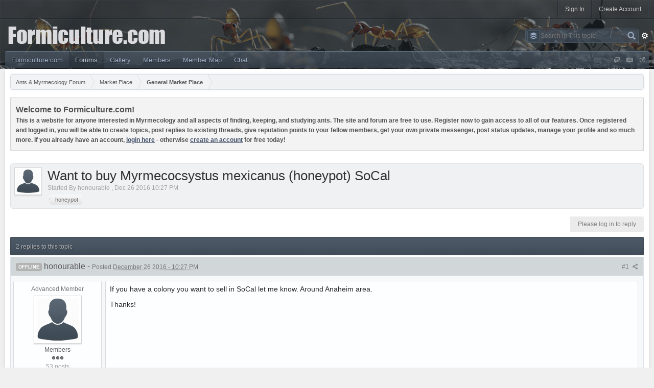

--- FILE ---
content_type: text/html;charset=UTF-8
request_url: https://www.formiculture.com/topic/4254-want-to-buy-myrmecocsystus-mexicanus-honeypot-socal/
body_size: 32423
content:
<!DOCTYPE html>
<html lang="en"  xmlns:fb="http://www.facebook.com/2008/fbml">
   <head>
      <!-- BEGIN ARROWCHAT -->
      <link type="text/css" rel="stylesheet" id="arrowchat_css" media="all" href="/arrowchat/external.php?type=css" charset="utf-8" />
      <script type="text/javascript" src="/arrowchat/includes/js/jquery.js"></script>
      <script type="text/javascript" src="/arrowchat/includes/js/jquery-ui.js"></script>
      <script type="text/javascript" src="/arrowchat/external.php?type=djs" charset="utf-8"></script>
      <script type="text/javascript" src="/arrowchat/external.php?type=js" charset="utf-8"></script>
      <!-- END ARROWCHAT -->
      <meta charset="UTF-8" />
      <title>Want to buy Myrmecocsystus mexicanus (honeypot) SoCal - General Market Place - Ants & Myrmecology Forum</title>
      <meta http-equiv="X-UA-Compatible" content="IE=edge" />
      <link rel="shortcut icon" href='https://www.formiculture.com/favicon_fc.ico' />
      <link rel="image_src" href='https://www.formiculture.com/public/style_images/shivana/logo.png' />
      <script async src="https://pagead2.googlesyndication.com/pagead/js/adsbygoogle.js?client=ca-pub-0574282008631865" crossorigin="anonymous"></script>
      <script type='text/javascript'>
      //<![CDATA[
         jsDebug		= 0; /* Must come before JS includes */
         DISABLE_AJAX	= parseInt(0); /* Disables ajax requests where text is sent to the DB; helpful for charset issues */
         inACP			= false;
         var isRTL		= false;
         var rtlIe		= '';
         var rtlFull	= '';
      //]]>
      </script>
      
	
				
			<link rel="stylesheet" type="text/css"  href="https://www.formiculture.com/public/style_css/prettify.css?ipbv=8af66a50b452031d888468a837785afe" />
		
	
	

	
	<style type="text/css" >
		/* Inline CSS */
		
/* CSS: ipb_help*/

	</style>
	

	<style type="text/css" >
		/* Inline CSS */
		
/* CSS: ipcontent*/

	</style>
	

	<style type="text/css" title="Main" media="screen">
		/* Inline CSS */
		
/* CSS: calendar_select*/
.calendar_date_select{color:white;border:#777 1px solid;display:block;width:195px;z-index:1000}iframe.ie6_blocker{position:absolute;z-index:999}.calendar_date_select thead
th{font-weight:bold;background-color:#aaa;border-top:1px solid #777;border-bottom:1px solid #777;color:white !important}.calendar_date_select
.cds_buttons{text-align:center;padding:5px
0px;background-color:#555}.calendar_date_select
.cds_footer{background-color:black;padding:3px;font-size:12px;text-align:center}.calendar_date_select
table{margin:0px;padding:0px}.calendar_date_select
.cds_header{background-color:#ccc;border-bottom:2px solid #aaa;text-align:center}.calendar_date_select .cds_header
span{font-size:15px;color:black;font-weight:bold}.calendar_date_select
select{font-size:11px}.calendar_date_select .cds_header a:hover{color:white}.calendar_date_select .cds_header
a{width:22px;height:20px;text-decoration:none;font-size:14px;color:black !important}.calendar_date_select .cds_header
a.prev{float:left}.calendar_date_select .cds_header
a.next{float:right}.calendar_date_select .cds_header
a.close{float:right;display:none}.calendar_date_select .cds_header
select.month{width:90px}.calendar_date_select .cds_header
select.year{width:61px}.calendar_date_select .cds_buttons
a{color:white;font-size:9px}.calendar_date_select
td{font-size:12px;width:24px;height:21px;text-align:center;vertical-align:middle;background-color:#fff}.calendar_date_select
td.weekend{background-color:#eee;border-left:1px solid #ddd;border-right:1px solid #ddd}.calendar_date_select td
div{color:#000}.calendar_date_select td
div.other{color:#ccc}.calendar_date_select td.selected
div{color:white}.calendar_date_select tbody
td{border-bottom:1px solid #ddd}.calendar_date_select
td.selected{background-color:#777}.calendar_date_select td:hover{background-color:#ccc}.calendar_date_select
td.today{border:1px
dashed #999}.calendar_date_select td.disabled
div{color:#e6e6e6}.fieldWithErrors
.calendar_date_select{border:2px
solid red}
	</style>
	

	<style type="text/css" >
		/* Inline CSS */
		
/* CSS: ipb_editor*/

	</style>
	

	<style type="text/css" >
		/* Inline CSS */
		
/* CSS: ipb_login_register*/

	</style>
	

	<style type="text/css" >
		/* Inline CSS */
		
/* CSS: ipb_ucp*/

	</style>
	

	<style type="text/css" >
		/* Inline CSS */
		
/* CSS: ipgallery*/

	</style>
	

	<style type="text/css" >
		/* Inline CSS */
		
/* CSS: ipgallery_slideshow*/

	</style>
	

	<style type="text/css" >
		/* Inline CSS */
		
/* CSS: ipb_messenger*/

	</style>
	

	<style type="text/css" >
		/* Inline CSS */
		
/* CSS: ipb_mlist*/

	</style>
	

	<style type="text/css" >
		/* Inline CSS */
		
/* CSS: ipb_photo_editor*/

	</style>
	

	<style type="text/css" >
		/* Inline CSS */
		
/* CSS: ipb_profile*/

	</style>
	

	<style type="text/css" >
		/* Inline CSS */
		
/* CSS: ipblog*/

	</style>
	

	<style type="text/css" >
		/* Inline CSS */
		
/* CSS: ipchat*/

	</style>
	

	<style type="text/css" title="Main" media="screen">
		/* Inline CSS */
		
/* CSS: membermap*/
#memberMapCanvasWrapper{margin-top:10px}#memberMapCanvas{position:relative;width:100%;height:610px}#memberMapProfileCanvas{height:250px !important;position:relative}#pinPointMap{height:250px}#memberMapUpdateInput{margin-top:12px}#memberMapUpdateInput
input{border:0px}#memberMapUpdateInput
#locationAddress{width:80%}#memberMapUpdateInput input[type=submit]{padding:5px;margin:3px}body.facebook{font:13px helvetica,arial,sans-serif;margin:0px;position:relative}body.facebook
#memberMapCanvasWrapper{position:relative;clear:both;height:600px !important;font-size:12px}body.facebook
.popupWrapper{width:450px;background-color:#3B5998;padding:12px;border:1px
solid #133783;box-shadow:0 0 2px rgba(0, 0, 0, 0.52)}body.facebook
.popupInner{width:426px;background-color:#FFF}body.facebook
ul{list-style:none;margin:0px;padding:0px}body.facebook
ul.topic_buttons{z-index:999;position:absolute;left:70px;top:6px}body.facebook .topic_buttons li, body.facebook
.input_submit{margin:4px;display:inline-block;background-color:#3B5998;border:1px
solid #133783;box-shadow:0 0 2px rgba(0, 0, 0, 0.52)}body.facebook .topic_buttons li a, body.facebook
.input_submit{display:inline-block;padding:3px;text-decoration:none;color:#FFF}body.facebook
fieldset{border:0px;margin:0px}body.facebook
h3{margin:2px;margin-bottom:10px}body.facebook
.submit{text-align:center;background-color:#D1DDEA}body.facebook
.cancel{color:#AD2930;font-size:0.9em;font-weight:bold}body.facebook #updateMapList
a{color:#133783;text-decoration:none;font-weight:bold}body.facebook #updateMapList a:hover{color:#3B5998}body.facebook input, body.facebook
select{font:13px helvetica,arial,sans-serif}body.facebook
p.message{background-color:#F3F3F3;border:1px
solid #D4D4D4;clear:both;padding:6px;color:#515151;margin:0
0 6px}body.facebook
.left{float:left}body.facebook
.ipsUserPhoto{max-width:75px;margin-right:3px}p.markerCount{margin:2px}a
span.displayName{font-size:0.75em}span.marker:after{border-color:blue transparent;border-top-color:inherit;border-image:none;border-style:solid;border-width:15px 15px 0px 0px;content:"";display:block;position:absolute;top:30px;opacity:0.6;width:0}span.marker{width:30px;height:30px;background-color:darkblue;border-top-color:darkblue;position:relative;line-height:30px;display:inline-block}span.marker.isMe{background-color:green;border-top-color:green}span.marker.notMe{background-color:crimson;border-top-color:crimson}span.marker
.fa{width:30px;text-align:center;line-height:30px;color:#FFF;font-size:19px}span.marker:hover{background-color:#333 !important;cursor:pointer}span.marker:hover
.fa{color:#FFF !important}#centerAndSet{line-height:30px}
	</style>
	

	<style type="text/css" title="Main" media="screen,print">
		/* Inline CSS */
		
/* CSS: ipb_common*/
#lightbox{position:absolute;left:0;width:100%;z-index:16000 !important;text-align:center;line-height:0}#lightbox
img{width:auto;height:auto}#lightbox a
img{border:none}#outerImageContainer{position:relative;background-color:#fff;width:250px;height:250px;margin:0
auto}#imageContainer{padding:10px}#loading{position:absolute;top:40%;left:0%;height:25%;width:100%;text-align:center;line-height:0}#hoverNav{position:absolute;top:0;left:0;height:100%;width:100%;z-index:10}#imageContainer>#hoverNav{left:0}#hoverNav
a{outline:none}#prevLink,#nextLink{width:49%;height:100%;background-image:url(https://www.formiculture.com/public/style_images/shivana/spacer.gif);display:block}#prevLink{left:0;float:left}#nextLink{right:0;float:right}#prevLink:hover,#prevLink:visited:hover{background:url(https://www.formiculture.com/public/style_images/shivana/lightbox/prevlabel.gif) left 15% no-repeat}#nextLink:hover,#nextLink:visited:hover{background:url(https://www.formiculture.com/public/style_images/shivana/lightbox/nextlabel.gif) right 15% no-repeat}#imageDataContainer{font:10px Verdana, Helvetica, sans-serif;background-color:#fff;margin:0
auto;line-height:1.4em;overflow:auto;width:100%}#imageData{padding:0
10px;color:#666}#imageData
#imageDetails{width:70%;float:left;text-align:left}#imageData
#caption{font-weight:bold}#imageData
#numberDisplay{display:block;clear:left;padding-bottom:1.0em}#imageData
#bottomNavClose{width:66px;float:right;padding-bottom:0.7em;outline:none}#overlay{position:fixed;top:0;left:0;z-index:15000 !important;width:100%;height:500px;background-color:#000}strong.bbc{font-weight:bold !important}em.bbc{font-style:italic !important}span.bbc_underline{text-decoration:underline !important}acronym.bbc{border-bottom:1px dotted #000}span.bbc_center,div.bbc_center,p.bbc_center{text-align:center;display:block}span.bbc_left,div.bbc_left,p.bbc_left{text-align:left;display:block}span.bbc_right,div.bbc_right,p.bbc_right{text-align:right;display:block}div.bbc_indent{margin-left:50px}del.bbc{text-decoration:line-through !important}.post.entry-content ul, ul.bbc, .as_content ul, .comment_content
ul{list-style:disc outside;margin:12px
0 12px 40px}ul.bbc
ul.bbc{list-style-type:circle}ul.bbc ul.bbc
ul.bbc{list-style-type:square}.post.entry-content ul.decimal,ul.bbcol.decimal, .post.entry-content ol, .post_body ol, .as_content
ol{margin:12px
0 12px 40px !important;list-style-type:decimal !important}.post.entry-content ul.lower-alpha,ul.bbcol.lower-alpha{margin-left:40px;list-style-type:lower-alpha}.post.entry-content ul.upper-alpha,ul.bbcol.upper-alpha{margin-left:40px;list-style-type:upper-alpha}.post.entry-content ul.lower-roman,ul.bbcol.lower-roman{margin-left:40px;list-style-type:lower-roman}.post.entry-content ul.upper-roman,ul.bbcol.upper-roman{margin-left:40px;list-style-type:upper-roman}span.bbc_hr{width:100%;display:block;border-top:2px solid #777;height:4px}div.bbc_spoiler{}div.bbc_spoiler
span.spoiler_title{font-weight:bold}div.bbc_spoiler_wrapper{border:1px
inset #777;padding:4px}div.bbc_spoiler_content{}input.bbc_spoiler_show{width:45px;font-size: .7em;margin:0px;padding:0px}img.bbc_img{cursor:pointer}.signature
img.bbc_img{cursor:default}.signature a
img.bbc_img{cursor:pointer}cite.ipb{display:none}pre.prettyprint,code.prettyprint{background-color:#fafafa !important;-moz-border-radius:4px;-webkit-border-radius:4px;-o-border-radius:4px;-ms-border-radius:4px;-khtml-border-radius:4px;border-radius:4px;color:#000;padding:5px;border:1px
solid #c9c9c9;overflow:auto;margin-left:10px;font-size:13px;line-height:140%;font-family:monospace !important}pre.prettyprint{width:95%;margin:1em
auto;padding:1em}div.blockquote{font-size:12px;padding:10px;border-left:2px solid #989898;border-right:2px solid #e5e5e5;border-bottom:2px solid #e5e5e5;-moz-border-radius:0 0 5px 5px;-webkit-border-radius:0 0 5px 5px;border-radius:0 0 5px 5px;background:#f7f7f7}div.blockquote
div.blockquote{margin:0
10px 0 0}div.blockquote
p.citation{margin:6px
10px 0 0}p.citation{font-size:12px;padding:8px
10px;border-left:2px solid #989898;background:#f6f6f6;background:-moz-linear-gradient(top, #f6f6f6 0%, #e5e5e5 100%);background:-webkit-gradient(linear, left top, left bottom, color-stop(0%,#f6f6f6), color-stop(100%,#e5e5e5));border-top:2px solid #e5e5e5;border-right:2px solid #e5e5e5;-moz-border-radius:5px 5px 0 0;-webkit-border-radius:5px 5px 0 0;border-radius:5px 5px 0 0;font-weight:bold;overflow-x:auto}blockquote.ipsBlockquote{font-size:12px;padding:10px;border:2px
solid #e5e5e5;border-left:2px solid #989898;-moz-border-radius:5px;-webkit-border-radius:5px;border-radius:5px;background:#f7f7f7;margin:0
0;overflow-x:auto}blockquote.ipsBlockquote
blockquote.ipsBlockquote{margin:0
10px 0 0}blockquote.ipsBlockquote
p.citation{margin:6px
10px 0 0}blockquote.ipsBlockquote.built{border-top:none;-moz-border-top-right-radius:0px;-webkit-border-top-left-radius:0px;border-top-left-radius:0px;border-top-right-radius:0px}._sharedMediaBbcode{width:500px;background:#f6f6f6;background:-moz-linear-gradient(top, #f6f6f6 0%, #e5e5e5 100%);background:-webkit-gradient(linear, left top, left bottom, color-stop(0%,#f6f6f6), color-stop(100%,#e5e5e5));border:1px
solid #dbdbdb;-moz-box-shadow:0px 1px 3px rgba(255,255,255,1) inset, 0px 1px 1px rgba(0,0,0,0.2);-webkit-box-shadow:0px 1px 3px rgba(255,255,255,1) inset, 0px 1px 1px rgba(0,0,0,0.2);box-shadow:0px 1px 3px rgba(255,255,255,1) inset, 0px 1px 2px rgba(0,0,0,0.2);-moz-border-radius:3px;-webkit-border-radius:3px;border-radius:3px;color:#616161;display:inline-block;margin-right:15px;margin-bottom:5px;padding:15px}.bbcode_mediaWrap
.details{color:#616161;font-size:12px;line-height:1.5;margin-left:95px}.bbcode_mediaWrap .details
a{color:#616161;text-decoration:none}.bbcode_mediaWrap .details h5, .bbcode_mediaWrap .details h5
a{font:400 20px/1.3 "Helvetica Neue", Helvetica, Arial, sans-serif;color:#2c2c2c;word-wrap:break-word;max-width:420px}.bbcode_mediaWrap
img.sharedmedia_image{float:left;position:relative;max-width:80px}.bbcode_mediaWrap
img.sharedmedia_screenshot{float:left;position:relative;max-width:80px}.cke_button_ipsmedia
span.cke_label{display:inline !important}
	</style>
	

	<style type="text/css" >
		/* Inline CSS */
		
/* CSS: ipgallery_lightbox*/

	</style>
	

	<style type="text/css" title="Main" media="screen,print">
		/* Inline CSS */
		
/* CSS: ipb_styles*/
body,div,dl,dt,dd,ul,ol,li,h1,h2,h3,h4,h5,h6,pre,form,fieldset,input,textarea,p,blockquote,th,td{margin:0;padding:0}table{border-collapse:collapse;border-spacing:0}fieldset,img{border:0}address,caption,cite,code,dfn,th,var{font-style:normal;font-weight:normal}ol,ul{list-style:none}caption,th{text-align:left}h1,h2,h3,h4,h5,h6{font-size:100%;font-weight:normal}q:before,q:after{content:''}abbr,acronym{border:0}hr{display:none}address{display:inline}html,body{background:#f0f0f0;color:#5a5a5a}body{font:normal 13px helvetica,arial,sans-serif;position:relative}input,select{font:normal 13px helvetica,arial,sans-serif}h3,strong{font-weight:bold}em{font-style:italic}img,.input_check,.input_radio{vertical-align:middle}legend{display:none}table{width:100%}td{padding:3px}a{color:#404F68;text-decoration:none}a:hover{color:#5D6C85}.ipsList_inline>li{display:inline-block;margin:0
3px}.ipsList_inline>li:first-child{margin-left:0}.ipsList_inline>li:last-child{margin-right:0}.ipsList_inline.ipsList_reset>li:first-child{margin-left:3px}.ipsList_inline.ipsList_reset>li:last-child{margin-right:3px}.ipsList_inline.ipsList_nowrap{white-space:nowrap}.ipsList_withminiphoto>li{margin-bottom:8px}.ipsList_withmediumphoto > li
.list_content{margin-left:60px}.ipsList_withminiphoto > li
.list_content{margin-left:40px}.ipsList_withtinyphoto > li
.list_content{margin-left:30px}.list_content{word-wrap:break-word}.ipsList_data
li{margin-bottom:6px;line-height:1.3}.ipsList_data
.row_data{display:inline-block;word-wrap:break-word;max-width:100%}.ipsList_data .row_title, .ipsList_data
.ft{display:inline-block;float:left;width:120px;font-weight:bold;text-align:right;padding-right:10px}.ipsList_data.ipsList_data_thin .row_title, .ipsList_data.ipsList_data_thin
.ft{width:80px}.ipsType_pagetitle,.ipsType_subtitle{font:300 26px/1.3 Helvetica,Arial,sans-serif;color:#323232}.ipsType_subtitle{font-size:18px}.ipsType_sectiontitle{font-size:16px;font-weight:normal;color:#595959;padding:5px
0;border-bottom:1px solid #ececec}.ipsType_pagedesc{color:#7f7f7f;line-height:1.5}.ipsType_pagedesc
a{text-decoration:underline}.ipsType_textblock{line-height:1.5;color:#282828}.ipsType_small{font-size:12px}.ipsType_smaller, .ipsType_smaller
a{font-size:11px !important}.ipsType_smallest, .ipsType_smallest
a{font-size:10px !important}.ipsReset{margin:0
!important;padding:0
!important}#content,.main_width{min-width:900px;max-width:1900px;margin:0
auto}#branding,#header_bar,#content_fc{min-width:1000px;padding:0
10px}#content{background:#fff;padding:10px;line-height:120%;-webkit-box-shadow:0 5px 9px rgba(0,0,0,0.1);-moz-box-shadow:0 5px 9px rgba(0,0,0,0.1);box-shadow:0 5px 9px rgba(0,0,0,0.1)}.row1,.post_block.row1{background-color:#fff}.row2,.post_block.row2{background-color:#f1f6f9}.unread{background-color:#f7fbfc}.unread .altrow,.unread.altrow{background-color:#E2E9F0}.highlighted, .highlighted
.altrow{background-color:#d6e4f0}.ipsBox{background:#EBEDEF}.ipsBox_notice,.ipsBox_highlight{background:#f4fcff;border-bottom:1px solid #cae9f5}a.ipsBadge:hover{color:#fff}.ipsBadge_green{background:#7ba60d}.ipsBadge_purple{background:#af286d}.ipsBadge_grey{background:#5b5b5b}.ipsBadge_lightgrey{background:#b3b3b3}.ipsBadge_orange{background:#ED7710}.ipsBadge_red{background:#bf1d00}.bar{background:#D1D6D9;padding:8px
10px}.bar.altbar{background:#C6CBCE;color:#494F59}.header{background:#C6CBCE;color:#494F59}body .ipb_table .header a,
body .topic_options
a{color:#494F59}.topicinfopanel,.bestanswertopic{background:#EFF1F3;border:1px
solid #DFE1E3;border-radius:5px;padding:7px}.bestanswertopic{background:#EAF8E2;border:1px
solid #D6E4B7}.post_body
.post{color:#282828}.bbc_url,.bbc_email{text-decoration:underline}.date, .poll_question
.votes{color:#747474;font-size:11px}.no_messages{background-color:#f6f8fa;color:#1c2837;padding:15px
10px}.tab_bar{background-color:#C1CED9;color:#4a6784}.tab_bar
li.active{background-color:#243f5c;color:#fff}.tab_bar.no_title.mini{border-bottom:8px solid #243f5c}.ipbmenu_content,.ipb_autocomplete{background-color:#f7f9fb;border:1px
solid #d5dde5;-webkit-box-shadow:rgba(0, 0, 0, 0.3) 0 6px 6px;box-shadow:rgba(0, 0, 0, 0.3) 0 6px 6px}.ipbmenu_content li, .ipb_autocomplete
li{border-bottom:1px solid #d5dde5}.ipb_autocomplete
li.active{background:#d5dde5}.ipbmenu_content a:hover{background:#d5dde5}.input_submit{background:#3A4752 url(https://www.formiculture.com/public/style_images/shivana/primary_nav_bg.png) repeat-x top;color:#fff;-moz-border-radius:3px;-webkit-border-radius:3px;border-radius:3px;-moz-box-shadow:inset 0 1px 0 0 #5c5c5c, 0 2px 3px rgba(0,0,0,0.2);-webkit-box-shadow:inset 0 1px 0 0 #5c5c5c, 0 2px 3px rgba(0,0,0,0.2);box-shadow:inset 0 1px 0 0 #5c5c5c, 0 2px 3px rgba(0,0,0,0.2);border-color:#3A4752}.input_submit:hover{color:#fff}.input_submit.alt{background:#EFF1F3;border-color:#DEE0E2;color:#464646;-moz-box-shadow:inset 0 1px 0 0 #eff3f8, 0 2px 3px rgba(0,0,0,0.2);-webkit-box-shadow:inset 0 1px 0 0 #eff3f8, 0 2px 3px rgba(0,0,0,0.2);box-shadow:inset 0 1px 0 0 #eff3f8, 0 2px 3px rgba(0,0,0,0.2)}.input_submit.alt:hover{color:#464646}.input_submit.delete{background:#ad2930;border-color:#C8A5A4 #962D29 #962D29 #C8A5A4;color:#fff;-moz-box-shadow:inset 0 1px 0 0 #C8A5A4, 0 2px 3px rgba(0,0,0,0.2);-webkit-box-shadow:inset 0 1px 0 0 #C8A5A4, 0 2px 3px rgba(0,0,0,0.2);box-shadow:inset 0 1px 0 0 #C8A5A4, 0 2px 3px rgba(0,0,0,0.2)}.input_submit.delete:hover{color:#fff}body#ipboard_body{margin-bottom:0}body#ipboard_body fieldset.submit,
body#ipboard_body
p.submit{background-color:#D1D6D9}.moderated, body .moderated td, .moderated td.altrow, .post_block.moderated .post_body, body td.moderated, body
td.moderated{background-color:#f8f1f3}.post_block.moderated
.post_body{border-color:#e9d2d7}.moderated
.row2{background-color:#f0e0e3}.moderated
.post_controls{padding:6px
0}.moderated, .moderated
a{color:#6f3642}body#ipboard_body.redirector{background:#fff !important}#header_fc{height:135px;border:0;margin:0;padding:0;background:#242c34 url('https://www.formiculture.com/public/style_images/shivana/header_bg.jpg') repeat-x}#header_bar{text-align:right;background:rgba(36, 44, 52, .5);border-bottom:1px solid #131B23;border-bottom:1px solid rgba(19,27,35,0.5)}#admin_bar{font-size:11px;line-height:36px}#admin_bar li.active
a{color:#fc6d35}#admin_bar
a{color:#8a8a8a}#admin_bar a:hover{color:#fff}#user_navigation{color:#9f9f9f;font-size:11px}#user_navigation>ul{border-right:1px solid #414E5A;border-left:1px solid #131B23}#user_navigation>ul{border-right:1px solid rgba(65, 78, 90, 0.6);border-left:1px solid rgba(19, 27, 35, 0.5)}#user_navigation
li{border-left:1px solid #414E5A;border-left:1px solid rgba(65, 78, 90, 0.5);border-right:1px solid #131B23;border-right:1px solid rgba(19, 27, 35, 0.5);float:left;margin:0}#user_navigation
a{color:#222;float:left;height:36px;line-height:36px;outline:medium none;padding:0
12px;font-size:12px;color:#c7c7c7;border-right:1px solid transparent;border-left:1px solid transparent;position:relative}#user_navigation a:hover{background-color:#576b7e}#user_navigation.logged_in li:last-child a:hover{background-color:rgba(200,0,0,0.4)}#user_link_dd,.dropdownIndicator{display:inline-block;width:9px;height:5px;background:url(https://www.formiculture.com/public/style_images/shivana/header_dropdown.png) no-repeat left}#user_link_menucontent #links
li{width:50%;float:left;margin:3px
0;text-shadow:0 1px 0 rgba(255,255,255,1);white-space:nowrap}#user_link.menu_active{background:#fff;color:#323232}#user_link.menu_active #user_link_dd, .menu_active .dropdownIndicator, li.active
.dropdownIndicator{background-position:right}#community_app_menu .menu_active
.dropdownIndicator{background-position:left}#community_app_menu li.active .menu_active
.dropdownIndicator{background-position:right}#user_link_menucontent
#statusForm{margin-bottom:15px}#user_link_menucontent
#statusUpdate{margin-bottom:5px}#user_link_menucontent>div{margin-left:15px;width:265px;text-align:left}#statusSubmitGlobal{margin-top:3px}#user_link.menu_active,#notify_link.menu_active,#inbox_link.menu_active{background-position:bottom;background-color:#fff !important;border-right:1px solid #C5C5C5;border-left:1px solid #C5C5C5;position:relative;z-index:10000;border-radius:3px 3px 0 0}#notify_link,#inbox_link{padding:0
20px !important}#usepic
a{padding:0
3px}#usepic
img{width:25px;height:25px;border:none}#notify_link{background:url(https://www.formiculture.com/public/style_images/shivana/icon_notify.png) no-repeat top}#inbox_link{background:url(https://www.formiculture.com/public/style_images/shivana/icon_inbox.png) no-repeat top}#user_navigation.not_logged_in #register_link:hover{background-color:rgba(123,166,13,.7);color:#fff}#branding{background:#242e37;background:rgba(36, 46, 55, 0.5);border-top:1px solid #414e5a;border-top:1px solid rgba(65,78,90,0.5);min-height:90px}#logo{display:inline}#logo
img{margin:0}#primary_nav{background:#3a4752 url(https://www.formiculture.com/public/style_images/shivana/primary_nav_bg.png) repeat-x;background:transparent url(https://www.formiculture.com/public/style_images/shivana/primary_nav_bg_fc.png) repeat-x;border-top:1px solid #566674;border-top:1px solid #697d8e;-webkit-border-radius:4px 4px 0 0;border-radius:4px 4px 0 0;font-size:13px;padding:0
10px}#community_app_menu>li{margin:0;position:relative}#community_app_menu>li:first-child{margin-left:-10px}#community_app_menu>li>a{color:#9baac3;display:block;padding:9px
12px;text-shadow:0 1px 1px rgba(0,0,0,0.5);outline:none}#community_app_menu>li>a:hover,#community_app_menu>li>a.menu_active{color:#D3E3F1;background:rgba(0,0,0,0.1)}#community_app_menu>li.active>a{color:#B6C6D4;background:rgba(0, 0, 0, 0.15)}#quickNavLaunch span, #nav_explore span, #nav_sodfontchooser
span{background:url(https://www.formiculture.com/public/style_images/shivana/icon_quicknav_fc.png) no-repeat center top;width:13px;height:13px;display:inline-block}#nav_sodfontchooser
span{background-image:url(https://www.formiculture.com/public/style_images/shivana/icon_fontchooser_fc.png)}#nav_explore
span{background-image:url(https://www.formiculture.com/public/style_images/shivana/icon_newcontent_fc.png)}#quickNavLaunch:hover span, #nav_explore:hover span, #nav_sodfontchooser:hover
span{background-position:center bottom}#primary_nav #nav_explore a, #primary_nav #quickNavLaunch, #primary_nav
#nav_sodfontchooser{padding:10px
6px 8px}#primary_nav
#quickNavLaunch{border-radius:0 5px 0 0}#more_apps_menucontent,.submenu_container{background:#3d4855;font-size:12px;border:0;min-width:140px}#more_apps_menucontent li, .submenu_container
li{padding:0;border:0;float:none !important;min-width:150px}#more_apps_menucontent a, .submenu_container
a{display:block;padding:8px
10px;color:#fff;text-shadow:0 1px 1px rgba(0,0,0,0.5)}#more_apps_menucontent li:hover, .submenu_container li:hover{background:rgba(0, 0, 0, 0.1) !important}#more_apps_menucontent li:hover a, .submenu_container li:hover
a{color:#D3E3F1;text-shadow:none}#community_app_menu .submenu_container,#more_apps_menucontent.submenu_container{width:260px}#community_app_menu .submenu_container li,
#more_apps_menucontent.submenu_container
li{width:260px}.breadcrumb{font-size:11px;background:#EFF1F3;border:1px
solid #D9DBDD;border-radius:5px;-webkit-border-radius:5px;-moz-border-radius:5px;-khtml-border-radius:5px;overflow:hidden;zoom:1;box-shadow:0 0 3px rgba(109, 119, 237, 0.2);clear:both}.breadcrumb ol
li{display:block;float:left;position:relative}.breadcrumb ol li
.arrow{border:15px
inset transparent;border-right:1px none black;border-left-width:8px;border-left-color:#D9DBDD;border-left-style:solid;display:block;position:absolute;right:-8px;top:0;z-index:50;width:0;height:0}.breadcrumb ol li .arrow
span{border:15px
inset transparent;border-right:1px none black;border-left-width:8px;border-left-color:#F1F3F5;border-left-style:solid;display:block;position:absolute;left:-9px;top:-15px;z-index:51;white-space:nowrap;overflow:hidden;text-indent:9999px;width:0;height:0}.breadcrumb ol li
.navstep{text-decoration:none;background-color:#F1F3F5;padding:0
10px 0 18px;margin-bottom:-2px;border-bottom:1px solid #dfdfdf;outline:0
none;-moz-outline-style:0 none;display:block;line-height:30px;color:#555}.breadcrumb ol li:hover
.navstep{background-color:#E8EAEC}.breadcrumb ol li:hover .arrow
span{border-left-color:#E8EAEC}.breadcrumb ol li:first-child
.navstep{padding-left:10px;border-top-left-radius:4px;-webkit-border-top-left-radius:4px;-moz-border-radius-topleft:4px;-khtml-border-top-left-radius:4px;border-bottom-left-radius:4px;-webkit-border-bottom-left-radius:4px;-moz-border-radius-bottomleft:4px;-khtml-border-bottom-left-radius:4px}.breadcrumb ol li:last-child
.navstep{font-weight:bold}.breadcrumb
.rightlink{float:right;position:relative;right:6px;top:8px}.breadcrumb
.sosialicons{top:7px}.sosialicons
li{margin:0
.1em}.sosialicons a, .sosialicons a
span{width:16px;height:16px;display:block;background:url(https://www.formiculture.com/public/style_images/shivana/sosials.png) no-repeat 0 bottom}.sosialicons a
span{background-position:0 0;opacity:0;-webkit-transition:150ms ease-in;-moz-transition:150ms ease-in;-ms-transition:150ms ease-in;-o-transition:150ms ease-in;transition:150ms ease-in}.sosialicons a:hover
span{opacity:1}.sosialicons
a.youtube{background-position:-32px bottom}.sosialicons a.youtube
span{background-position:-32px 0}.sosialicons
a.twitter{background-position:-16px bottom}.sosialicons a.twitter
span{background-position:-16px 0}.sosialicons
a.email{background-position:-48px bottom}.sosialicons a.email
span{background-position:-48px 0}.ipsHeaderMenu{background:#fff;background:-moz-linear-gradient(top, #fff 0%, #f6f6f6 70%, #ededed 100%);background:-webkit-gradient(linear, left top, left bottom, color-stop(0%,#fff), color-stop(70%,#f6f6f6), color-stop(100%,#ededed));padding:10px;-moz-border-radius:0 6px 6px 6px;-webkit-border-bottom-right-radius:6px;-webkit-border-bottom-left-radius:6px;-webkit-border-top-right-radius:6px;border-radius:0 6px 6px 6px;overflow:hidden;width:340px;border:1px
solid #c5c5c5}.ipsHeaderMenu.leftopen{-moz-border-radius:6px 0 6px 6px;-webkit-border-top-right-radius:0;-webkit-border-top-left-radius:6px;border-radius:6px 0 6px 6px}.ipsHeaderMenu
.ipsType_sectiontitle{margin-bottom:8px}#user_notifications_link_menucontent.ipsHeaderMenu,#user_inbox_link_menucontent.ipsHeaderMenu{width:300px}#search{margin-top:18px}#main_search{font-size:12px;border:0;padding:0;background:transparent;width:160px;outline:0;color:#ccc}#search_wrap{position:relative;background:#3a4752 url(https://www.formiculture.com/public/style_images/shivana/primary_nav_bg.png) repeat-x;background:transparent url(https://www.formiculture.com/public/style_images/shivana/primary_nav_bg_fc.png) repeat-x;display:block;border:1px
solid #4A5763;padding:0
26px 0 4px;height:26px;line-height:25px;-moz-border-radius:3px;-webkit-border-radius:3px;border-radius:3px;-webkit-box-shadow:0 2px 4px rgba(0,0,0,0.2) inset;-moz-box-shadow:0 2px 4px rgba(0,0,0,0.2) inset;box-shadow:0 2px 4px rgba(0,0,0,0.2) inset;min-width:190px}#adv_search{width:16px;height:16px;background:url(https://www.formiculture.com/public/style_images/shivana/advanced_search.png) no-repeat right 50%;text-indent:-3000em;display:inline-block;margin:6px
0 4px 4px}#search
.submit_input{background:url(https://www.formiculture.com/public/style_images/shivana/search_icon.png) no-repeat 50%;text-indent:-3000em;padding:0;border:0;display:block;width:26px;height:26px;position:absolute;right:0;top:0;bottom:0}#search_options{font-size:10px;height:14px;width:14px;line-height:20px;margin:2px
2px 0 -1px;padding:3px
4px;-moz-border-radius:3px;-webkit-border-radius:3px;border-radius:3px;background-color:#3a4752;border:1px
solid #A4B1BD;float:left;border:1px
solid #4A5763;-webkit-box-shadow:0 2px 4px rgba(0,0,0,0.2) inset;-moz-box-shadow:0 2px 4px rgba(0,0,0,0.2) inset;box-shadow:0 2px 4px rgba(0,0,0,0.2) inset}#search_options_menucontent{min-width:100px;white-space:nowrap}#search_options_menucontent
input{margin-right:10px}#search_options_menucontent
li{border-bottom:0;position:relative}#search_options_menucontent
label{cursor:pointer}#search_options_menucontent input[type='radio']{visibility:hidden}#search_wrap
.searchicon{background:url("https://www.formiculture.com/public/style_images/shivana/appicon/iconsprits.png") no-repeat -14px 0;height:14px;position:absolute;top:6px;width:14px}#search_wrap
.s_forum{background-position:0 0}#search_wrap
.s_forums{background-position:-28px 0}#search_wrap
.s_gallery{background-position:0 -14px}#search_wrap
.s_calendar{background-position:-14px -14px}#search_wrap
.s_downloads{background-position:-28px -14px}#search_wrap
.s_core{background-position:0 -28px}#search_wrap
.s_nexus{background-position:-14px -28px}#search_wrap
.s_members{background-position:-28px -28px}#search_wrap
.s_blog{background-position:0 -42px}#search_wrap
.s_topic{background-position:-14px -42px}#search_wrap
.s_pages{background-position:-28px -42px}#totop{margin-right:4px;outline:none}#footer_utilities{padding:10px;font-size:11px;position:relative}#footer_utilities .ipsList_inline>li>a{margin-right:0;padding:4px
10px}#footer_utilities
a.menu_active{background:#F7F9FB;margin-top:-5px;padding:3px
9px 4px !important;z-index:20000;position:relative;display:inline-block;border:1px
solid #D5DDE5;border-bottom:0}#copyright{color:#848484;text-align:right;text-shadow:0 1px 0 #fff}#copyright
a{color:#848484}#ipsDebug_footer{width:900px;margin:8px
auto 0 auto;text-align:center;color:#404040;text-shadow:0 1px 0 #fff;font-size:11px}#ipsDebug_footer
strong{margin-left:20px}#ipsDebug_footer
a{color:#404040}#rss_menu{background-color:#fef3d7;border:1px
solid #ed7710}#rss_menu
li{border-bottom:1px solid #fce19b}#rss_menu
a{color:#ed7710;padding:5px
8px}#rss_menu a:hover{background-color:#ed7710;color:#fff}.fcad img, .fcad
iframe{border:none !important;margin:0
!important;padding:0
!important;overflow:hidden !important}#fcad1{text-align:center !important;margin-bottom:13px !important}#fcad2{text-align:center !important;margin-bottom:0px !important}#fcad3{text-align:center !important;margin-bottom:10px !important}#fcad4{text-align:center !important;margin-top:13px !important;margin-bottom:0px !important}#fcad5{text-align:center !important;margin-bottom:0px !important}.ipsUserPhoto{padding:1px;border:1px
solid #d5d5d5;background:#fff;-webkit-box-shadow:0 2px 2px rgba(0,0,0,0.1);-moz-box-shadow:0 2px 2px rgba(0,0,0,0.1);box-shadow:0 2px 2px rgba(0,0,0,0.1)}.ipsUserPhotoLink:hover
.ipsUserPhoto{border-color:#7d7d7d}.ipsUserPhoto_variable{max-width:155px}.ipsUserPhoto_large{max-width:90px;max-height:90px}.ipsUserPhoto_medium{width:50px;height:50px}.ipsUserPhoto_mini{width:30px;height:30px}.ipsUserPhoto_tiny{width:20px;height:20px}.ipsUserPhoto_icon{width:16px;height:16px}.general_box{background:#fcfcfc;margin-bottom:10px}.general_box
h3{font:normal 14px helvetica, arial, sans-serif;padding:8px
10px;background:#DCE1E4;color:#494F59}.general_box
.none{color:#bcbcbc}.ipsBox,.ipsPad{padding:9px}.ipsPad_double{padding:9px
19px}.ipsBox_withphoto{margin-left:65px}.ipsBox_container{background:#F6F8FA;border:1px
solid #DCE2EC}.ipsBox_container.moderated{background:#f8f1f3;border:1px
solid #d6b0bb}.ipsBox_notice{padding:10px;line-height:1.6;margin-bottom:10px}.ipsBox_container
.ipsBox_notice{margin:-10px -10px 10px -10px}.ipsPad_half{padding:4px
!important}.ipsPad_left{padding-left:9px}.ipsPad_top{padding-top:9px}.ipsPad_top_slimmer{padding-top:7px}.ipsPad_top_half{padding-top:4px}.ipsPad_top_bottom{padding-top:9px;padding-bottom:9px}.ipsPad_top_bottom_half{padding-top:4px;padding-bottom:4px}.ipsMargin_top{margin-top:9px}.ipsBlendLinks_target
.ipsBlendLinks_here{opacity:0.5;-webkit-transition:all 0.1s ease-in-out;-moz-transition:all 0.2s ease-in-out}.ipsBlendLinks_target:hover
.ipsBlendLinks_here{opacity:1}.block_list>li{padding:5px
10px;border-bottom:1px solid #f2f2f2}.ipsModMenu{width:15px;height:15px;display:inline-block;text-indent:-2000em;background:url(https://www.formiculture.com/public/style_images/shivana/moderation_cog.png) no-repeat;margin-right:5px;vertical-align:middle}.ipsBadge{display:inline-block;height:16px;line-height:16px;padding:0
5px;font-size:9px;font-weight:bold;text-transform:uppercase;color:#fff;-moz-border-radius:4px;-webkit-border-radius:4px;border-radius:4px;vertical-align:middle}.ipsBadge.has_icon
img{max-height:7px;vertical-align:baseline}#nav_app_ipchat
.ipsBadge{position:absolute}#ajax_loading{background:rgba(0,0,0,.8);color:#fff;text-align:center;padding:5px
0 8px;width:8%;top:0;left:46%;-moz-border-radius:0 0 5px 5px;-webkit-border-bottom-right-radius:5px;-webkit-border-bottom-left-radius:5px;border-radius:0 0 5px 5px;z-index:10000;position:fixed;-moz-box-shadow:0 3px 5px rgba(0,0,0,0.2), inset 0 -1px 0 rgba(255,255,255,0.2);-webkit-box-shadow:0 3px 5px rgba(0,0,0,0.2), inset 0 -1px 0 rgba(255,255,255,0.2);box-shadow:0 3px 5px rgba(0,0,0,0.2), inset 0 -1px 0 rgba(255,255,255,0.2)}#ipboard_body.redirector{width:500px;margin:150px
auto 0 auto}#ipboard_body.minimal{margin-top:40px}#ipboard_body.minimal
#content{-moz-border-radius:10px;-webkit-border-radius:10px;border-radius:10px;padding:20px
30px}#ipboard_body.minimal
h1{font-size:32px}#ipboard_body.minimal
.ipsType_pagedesc{font-size:16px}.progress_bar{background-color:#fff;border:1px
solid #d5dde5}.progress_bar
span{background:#243f5c url(https://www.formiculture.com/public/style_images/shivana/gradient_bg.png) repeat-x left 50%;color:#fff;font-size:0em;font-weight:bold;text-align:center;text-indent:-2000em;height:10px;display:block;overflow:hidden}.progress_bar.limit
span{background:#b82929 url(https://www.formiculture.com/public/style_images/shivana/progressbar_warning.png) repeat-x center}.progress_bar span
span{display:none}.progress_bar.user_warn{margin:0
auto;width:80%}.progress_bar.user_warn
span{height:6px}.progress_bar.topic_poll{border:1px
solid #d5dde5;margin-top:2px;width:40%}li.rating
a{outline:0}.antispam_img{margin:0
3px 5px 0}span.error{color:#ad2930;font-weight:bold;clear:both}#recaptcha_widget_div{max-width:350px}#recaptcha_table{border:0
!important}.mediatag_wrapper{position:relative;padding-bottom:56.25%;padding-top:30px;height:0;overflow:hidden}.mediatag_wrapper iframe,
.mediatag_wrapper object,
.mediatag_wrapper
embed{position:absolute;top:0;left:0;width:100%;height:100%}.tab_filters ul, .tab_filters li, fieldset.with_subhead span.desc, fieldset.with_subhead label,.user_controls
li{display:inline}.right{float:right}.left{float:left}.hide{display:none}.short{text-align:center}.clear{clear:both}.clearfix:after{content:".";display:block;height:0;clear:both;visibility:hidden}.faded{opacity:0.5}.clickable{cursor:pointer}.reset_cursor{cursor:default}.bullets ul, .bullets ol,ul.bullets,ol.bullets{list-style:disc;margin-left:30px;line-height:150%;list-style-image:none}.maintitle{background:#3a4752 url(https://www.formiculture.com/public/style_images/shivana/maintitle.png) repeat-x;border:1px
solid #414a53;color:#AFB5BF;padding:9px
10px 8px;font-size:15px;font-weight:300;-moz-border-radius:2px;-webkit-border-radius:2px;border-radius:2px;margin-bottom:3px;box-shadow:0 1px 2px 0 #4D5760 inset;text-shadow:1px 1px 1px #333}.maintitle
a{color:#AFB5BF}.collapsed
.maintitle{opacity:0.9}.maintitle
.toggle{visibility:hidden;background:url(https://www.formiculture.com/public/style_images/shivana/cat_minimize.png) no-repeat;text-indent:-3000em;width:20px;height:20px;margin-top:-1px;display:block;outline:0}.maintitle:hover
.toggle{visibility:visible}.collapsed
.toggle{background-image:url(https://www.formiculture.com/public/style_images/shivana/cat_maximize.png)}#user_navigation #new_msg_count, .poll_question h4,.rounded{border-radius:6px;-moz-border-radius:6px;-webkit-border-radius:6px}.desc, .desc.blend_links a,p.posted_info{font-size:12px;color:#777}.desc.lighter, .desc.lighter.blend_links
a{color:#a4a4a4}.cancel{color:#ad2930;font-size:0.9em;font-weight:bold}em.moderated{font-size:11px;font-style:normal;font-weight:bold}.positive{color:#6f8f52}.negative{color:#c7172b}.searchlite{background-color:yellow;color:red;font-size:14px}.activeuserposting{font-style:italic}.col_f_post{width:250px !important}.is_mod
.col_f_post{width:210px !important}td.col_c_post{padding-top:10px !important;width:250px}.col_f_icon{padding:10px
0 0 0 !important;width:24px !important;text-align:center;vertical-align:top}.col_n_icon{vertical-align:middle;width:24px;padding:0
!important}.col_f_views,.col_m_replies{width:100px !important;text-align:right;white-space:nowrap}.col_f_mod,.col_m_mod,.col_n_mod{width:40px;text-align:right}.col_f_preview{width:20px !important;text-align:right}.col_c_icon{padding:10px
5px 10px 5px !important;width:30px;vertical-align:middle;text-align:middle}.col_c_post
.ipsUserPhoto{margin-top:3px}.col_n_date{width:250px}.col_m_photo,.col_n_photo{width:30px}.col_m_mod{text-align:right}.col_r_icon{width:3%}.col_f_topic,.col_m_subject{width:49%}.col_f_starter,.col_r_total,.col_r_comments{width:10%}.col_m_date,.col_r_updated,.col_r_section{width:18%}.col_c_stats{width:15%;text-align:right}.col_c_forum{width:auto}.col_mod,.col_r_mod{width:3%}.col_r_title{width:26%}table.ipb_table{width:100%;line-height:1.3;border-collapse:collapse}table.ipb_table
td{padding:10px;border-bottom:1px solid #DCE2EC;background:#F6F8FA}table.ipb_table tr:last-child
td{border-bottom:none}table.ipb_table tr.unread
h4{font-weight:bold}table.ipb_table tr.highlighted
td{border-bottom:0}table.ipb_table
th{font-size:11px;font-weight:bold;padding:8px
6px}.last_post{margin-left:45px}table.ipb_table h4,
table.ipb_table
.topic_title{font-size:14px;display:inline-block}table.ipb_table  .unread
.topic_title{font-weight:bold}table.ipb_table
.ipsModMenu{visibility:hidden}table.ipb_table tr:hover .ipsModMenu, table.ipb_table tr
.ipsModMenu.menu_active{visibility:visible}#announcements
h4{display:inline}#announcements
td{border-bottom:1px solid #fff}.forum_data{font-size:11px;color:#5c5c5c;display:inline-block;white-space:nowrap;margin:0
0 0 8px}.desc_more{background:url(https://www.formiculture.com/public/style_images/shivana/desc_more.png) no-repeat top;display:inline-block;width:13px;height:13px;text-indent:-2000em}.desc_more:hover{background-position:bottom}.category_block .ipb_table
h4{font-size:15px;word-wrap:break-word}.subfcontrl{font-size:11px}.subfcontrl
.dropdownIndicator{background-position:right center}.subfmenu{min-width:110px !important;padding:0}table.ipb_table
.subforums{margin:2px
0 3px}.subforums
.subcircle{background:url(https://www.formiculture.com/public/style_images/shivana/submenu.png) no-repeat;width:10px;height:10px;display:inline-block;vertical-align:middle;margin-right:2px}.subforums .unread
.subcircle{background-position:right}table.ipb_table .subforums
li.unread{font-weight:bold}table.ipb_table
.expander{visibility:hidden;width:16px;height:16px;display:inline-block}table.ipb_table tr:hover
.expander{visibility:visible;opacity:0.2}table.ipb_table
td.col_f_preview{cursor:pointer}table.ipb_table tr td:hover .expander,.expander.open,.expander.loading{visibility:visible !important;opacity:1}table.ipb_table
.expander.closed{background:url(https://www.formiculture.com/public/style_images/shivana/icon_expand_close.png) no-repeat top}table.ipb_table
.expander.open{background:url(https://www.formiculture.com/public/style_images/shivana/icon_expand_close.png) no-repeat bottom}table.ipb_table
.expander.loading{background:url(https://www.formiculture.com/public/style_images/shivana/loading.gif) no-repeat}table.ipb_table .preview
td{padding:20px
10px 20px 29px;z-index:20000;border-top:0}table.ipb_table .preview td>div{line-height:1.4;position:relative}table.ipb_table .preview
td{-webkit-box-shadow:0 4px 5px rgba(0,0,0,0.15);-moz-box-shadow:0 4px 5px rgba(0,0,0,0.15);box-shadow:0 4px 5px rgba(0,0,0,0.15);border:1px
solid #D6E4F0}.preview_col{margin-left:80px}.preview_info{border-bottom:1px solid #eaeaea;padding-bottom:3px;margin:-3px 0 3px}table.ipb_table
.mini_pagination{opacity:0.5}table.ipb_table tr:hover
.mini_pagination{opacity:1}.ipsLayout.ipsLayout_withleft{padding-left:210px}.ipsBox.ipsLayout.ipsLayout_withleft{padding-left:220px}.ipsLayout.ipsLayout_withright{padding-right:210px;clear:left}.ipsBox.ipsLayout.ipsLayout_withright{padding-right:220px}.ipsLayout_content, .ipsLayout .ipsLayout_left,.ipsLayout_right{position:relative}.ipsLayout_content{width:100%;float:left}.ipsLayout
.ipsLayout_left{width:200px;margin-left:-210px;float:left}.ipsLayout
.ipsLayout_right{width:200px;margin-right:-210px;float:right}.ipsLayout_largeleft.ipsLayout_withleft{padding-left:280px}.ipsBox.ipsLayout_largeleft.ipsLayout_withleft{padding-left:290px}.ipsLayout_largeleft.ipsLayout
.ipsLayout_left{width:270px;margin-left:-280px}.ipsLayout_largeright.ipsLayout_withright{padding-right:280px}.ipsBox.ipsLayout_largeright.ipsLayout_withright{padding-right:290px}.ipsLayout_largeright.ipsLayout
.ipsLayout_right{width:270px;margin-right:-280px}.ipsLayout_smallleft.ipsLayout_withleft{padding-left:150px}.ipsBox.ipsLayout_smallleft.ipsLayout_withleft{padding-left:160px}.ipsLayout_smallleft.ipsLayout
.ipsLayout_left{width:140px;margin-left:-150px}.ipsLayout_smallright.ipsLayout_withright{padding-right:150px}.ipsBox.ipsLayout_smallright.ipsLayout_withright{padding-right:160px}.ipsLayout_smallright.ipsLayout
.ipsLayout_right{width:140px;margin-right:-150px}.ipsLayout_tinyleft.ipsLayout_withleft{padding-left:50px}.ipsBox.ipsLayout_tinyleft.ipsLayout_withleft{padding-left:60px}.ipsLayout_tinyleft.ipsLayout
.ipsLayout_left{width:40px;margin-left:-40px}.ipsLayout_tinyright.ipsLayout_withright{padding-right:50px}.ipsBox.ipsLayout_tinyright.ipsLayout_withright{padding-right:60px}.ipsLayout_tinyright.ipsLayout
.ipsLayout_right{width:40px;margin-right:-40px}.ipsLayout_bigleft.ipsLayout_withleft{padding-left:330px}.ipsBox.ipsLayout_bigleft.ipsLayout_withleft{padding-left:340px}.ipsLayout_bigleft.ipsLayout
.ipsLayout_left{width:320px;margin-left:-330px}.ipsLayout_bigright.ipsLayout_withright{padding-right:330px}.ipsBox.ipsLayout_bigright.ipsLayout_withright{padding-right:340px}.ipsLayout_bigright.ipsLayout
.ipsLayout_right{width:320px;margin-right:-330px}.ipsLayout_hugeleft.ipsLayout_withleft{padding-left:380px}.ipsBox.ipsLayout_hugeleft.ipsLayout_withleft{padding-left:390px}.ipsLayout_hugeleft.ipsLayout
.ipsLayout_left{width:370px;margin-left:-380px}.ipsLayout_hugeright.ipsLayout_withright{padding-right:380px}.ipsBox.ipsLayout_hugeright.ipsLayout_withright{padding-right:390px}.ipsLayout_hugeright.ipsLayout
.ipsLayout_right{width:370px;margin-right:-380px}.ipsField
.ipsField_title{font-weight:bold;font-size:15px}.ipsForm_required{color:#ab1f39;font-weight:bold}.ipsForm_horizontal
.ipsField_title{float:left;width:185px;padding-right:15px;text-align:right;line-height:1.8}.ipsForm_horizontal
.ipsField{margin-bottom:15px}.ipsForm_horizontal .ipsField_content, .ipsForm_horizontal
.ipsField_submit{margin-left:200px}.ipsForm_horizontal
.ipsField_checkbox{margin:0
0 5px 200px}.ipsForm_horizontal .ipsField_select
.ipsField_title{line-height:1.6}.ipsForm_vertical
.ipsField{margin-bottom:10px}.ipsForm_vertical
.ipsField_content{margin-top:3px}.ipsForm .ipsField_checkbox
.ipsField_content{margin-left:25px}.ipsForm .ipsField_checkbox
input{float:left;margin-top:3px}.ipsField_primary
input{font-size:18px}.ipsForm_submit{background:#e4e4e4;background:-moz-linear-gradient(top, #e4e4e4 0%, #ccc 100%);background:-webkit-gradient(linear, left top, left bottom, color-stop(0%,#e4e4e4), color-stop(100%,#ccc));padding:5px
10px;text-align:right;border-top:1px solid #ccc;margin-top:25px}.ipsForm_right{text-align:right}.ipsForm_left{text-align:left}.ipsForm_center{text-align:center}.ipsSettings_pagetitle{font-size:20px;margin-bottom:5px}.ipsSettings{padding:0
0}.ipsSettings_section{margin:0
0 15px 0;border-top:1px solid #eaeaea;padding:15px
0 0 0}.ipsSettings_section>div{margin-left:175px}.ipsSettings_section > div ul
li{margin-bottom:10px}.ipsSettings_section
.desc{margin-top:3px}.ipsSettings_sectiontitle{font:bold 14px Helvetica,Arial,sans-serif;color:#151515;width:165px;padding-left:10px;float:left}.ipsSettings_fieldtitle{min-width:100px;margin-right:10px;font-size:14px;display:inline-block;vertical-align:top;padding-top:3px}.ipsTooltip{padding:5px;z-index:25000}.ipsTooltip_inner{padding:8px;background:#333;border:1px
solid #333;color:#fff;-webkit-box-shadow:0 2px 4px rgba(0,0,0,0.3), 0 1px 0 rgba(255,255,255,0.1) inset;-moz-box-shadow:0 2px 4px rgba(0,0,0,0.3), 0 1px 0 rgba(255,255,255,0.1) inset;box-shadow:0 2px 4px rgba(0,0,0,0.3), 0 1px 0 rgba(255,255,255,0.1) inset;-moz-border-radius:4px;-webkit-border-radius:4px;border-radius:4px;font-size:12px;text-align:center;max-width:250px}.ipsTooltip_inner
a{color:#fff}.ipsTooltip_inner
span{font-size:11px;color:#d2d2d2}.ipsTooltip.top{background:url(https://www.formiculture.com/public/style_images/shivana/stems/tooltip_top.png) no-repeat bottom center}.ipsTooltip.top_left{background-position:bottom left}.ipsTooltip.bottom{background:url(https://www.formiculture.com/public/style_images/shivana/stems/tooltip_bottom.png) no-repeat top center}.ipsTooltip.left{background:url(https://www.formiculture.com/public/style_images/shivana/stems/tooltip_left.png) no-repeat center right}.ipsTooltip.right{background:url(https://www.formiculture.com/public/style_images/shivana/stems/tooltip_right.png) no-repeat center left}.ipsHasNotifications{padding:0
4px;height:12px;line-height:12px;background:#cf2020;color:#fff !important;font-size:9px;text-align:center;-webkit-box-shadow:0 2px 4px rgba(0,0,0,0.3), 0 1px 0 rgba(255,255,255,0.1) inset;-moz-box-shadow:0 2px 4px rgba(0,0,0,0.3), 0 1px 0 rgba(255,255,255,0.1) inset;box-shadow:0 2px 4px rgba(0,0,0,0.3), 0 1px 0 rgba(255,255,255,0.1) inset;-moz-border-radius:2px;-webkit-border-radius:2px;border-radius:2px;position:absolute;top:4px;left:3px}.ipsHasNotifications_blank{display:none}#chat-tab-count.ipsHasNotifications{left:auto;top:0;right:-1px;text-shadow:none !important}.ipsSideMenu{padding:10px
0}.ipsSideMenu
h4{margin:0
10px 5px 25px;font-weight:bold;color:#383838}.ipsSideMenu
ul{border-top:1px solid #EDF1F5;margin-bottom:20px}.ipsSideMenu ul
li{font-size:11px;border-bottom:1px solid #EDF1F5}.ipsSideMenu ul li
a{padding:5px
10px 5px 25px;display:block}.ipsSideMenu ul li.active
a{background:#af286d url(https://www.formiculture.com/public/style_images/shivana/icon_check_white.png) no-repeat 6px 8px;color:#fff;font-weight:bold}.ipsSteps{border-bottom:1px solid #fff;background:#D1D6D9;overflow:hidden}.ipsSteps ul
li{float:left;padding:11px
33px 11px 18px;color:#323232;background-image:url(https://www.formiculture.com/public/style_images/shivana/wizard_step_large.png);background-repeat:no-repeat;background-position:bottom right;position:relative;max-height:53px}.ipsSteps
.ipsSteps_active{background-position:top right;color:#fff;text-shadow:0 -1px 0 rgba(0,0,0,0.7)}.ipsSteps
.ipsSteps_done{color:#aeaeae}.ipsSteps_desc{font-size:11px}.ipsSteps_arrow{display:none}.ipsSteps_title{display:block;font-size:14px}.ipsSteps_active
.ipsSteps_arrow{display:block;position:absolute;left:-23px;top:0;width:23px;height:54px;background:url(https://www.formiculture.com/public/style_images/shivana/wizard_step_extra.png) no-repeat}.ipsSteps ul li:first-child
.ipsSteps_arrow{display:none !important}.ipsVerticalTabbed{}.ipsVerticalTabbed_content{min-height:400px}.ipsVerticalTabbed_tabs>ul{width:149px !important;margin-top:10px;border-top:1px solid #D5D7D9;border-left:1px solid #D5D7D9}.ipsVerticalTabbed_minitabs.ipsVerticalTabbed_tabs>ul{width:40px !important}.ipsVerticalTabbed_tabs
li{background:#F1F3F5;color:#808080;border-bottom:1px solid #D5D7D9;font-size:13px}.ipsVerticalTabbed_tabs li
a{display:block;padding:10px
8px;outline:0;color:#8d8d8d;-webkit-transition:background-color 0.1s ease-in-out;-moz-transition:background-color 0.3s ease-in-out}.ipsVerticalTabbed_tabs li a:hover{background:#F4F6F8;color:#808080}.ipsVerticalTabbed_tabs li.active
a{width:135px;position:relative;z-index:8000;border-right:1px solid #F6F8FA;background:#F6F8FA;color:#353535;font-weight:bold}.ipsVerticalTabbed_minitabs.ipsVerticalTabbed_tabs li.active
a{width:24px}.ipsLikeBar{font-size:11px;clear:both}.ipsLikeBar_info{line-height:19px;background:#f4f4f4;padding:0
10px;display:inline-block;-moz-border-radius:2px;-webkit-border-radius:2px;border-radius:2px}.ipsLikeButton{line-height:17px;padding:0
6px 0 24px;font-size:11px;display:inline-block;-moz-border-radius:2px;-webkit-border-radius:2px;border-radius:2px;color:#fff !important}.ipsLikeButton:hover{color:#fff !important}.ipsLikeButton.ipsLikeButton_enabled{background:#9ca6b4 url(https://www.formiculture.com/public/style_images/shivana/like_button.png) no-repeat top left;border:1px
solid #9ca6b4}.ipsLikeButton.ipsLikeButton_disabled{background:#acacac url(https://www.formiculture.com/public/style_images/shivana/like_button.png) no-repeat bottom left;border:1px
solid #acacac}.ipsTag{display:inline-block;background:url(https://www.formiculture.com/public/style_images/shivana/tag_bg.png);height:20px;line-height:20px;padding:0
7px 0 15px;margin:5px
5px 0 0;font-size:11px;color:#656565;text-shadow:0 1px 0 rgba(255,255,255,1);-moz-border-radius:0 3px 3px 0;-webkit-border-top-right-radius:3px;-webkit-border-bottom-right-radius:3px;border-radius:0 3px 3px 0}.ipsTagBox_wrapper{min-height:18px;width:350px;line-height:1.3;display:inline-block}.ipsTagBox_hiddeninput{background:#fff}.ipsTagBox_hiddeninput.inactive{font-size:11px;min-width:200px}.ipsTagBox_wrapper
input{border:0;outline:0}.ipsTagBox_wrapper
li{display:inline-block}.ipsTagBox_wrapper.with_prefixes li.ipsTagBox_tag:first-child{background:#dbf3ff;border-color:#a8e3ff;color:#136db5}.ipsTagBox_tag{padding:2px
1px 2px 4px;background:#f4f4f4;border:1px
solid #ddd;margin:0
3px 2px 0;font-size:11px;-moz-border-radius:2px;-webkit-border-radius:2px;border-radius:2px;cursor:pointer}.ipsTagBox_tag:hover{border-color:#bdbdbd}.ipsTagBox_tag.selected{background:#e2e2e2 !important;border-color:#c0c0c0 !important;color:#424242 !important}.ipsTagBox_closetag{margin-left:2px;display:inline-block;padding:0
3px;color:#c7c7c7;font-weight:bold}.ipsTagBox_closetag:hover{color:#454545}.ipsTagBox_tag.selected
.ipsTagBox_closetag{color:#424242}.ipsTagBox_tag.selected .ipsTagBox_closetag:hover{color:#2f2f2f}.ipsTagBox_wrapper.with_prefixes li.ipsTagBox_tag:first-child
.ipsTagBox_closetag{color:#4f87bb}.ipsTagBox_wrapper.with_prefixes li.ipsTagBox_tag:first-child .ipsTagBox_closetag:hover{color:#003b71}.ipsTagBox_addlink{font-size:10px;margin-left:3px;outline:0}.ipsTagBox_dropdown{height:100px;overflow:scroll;background:#fff;border:1px
solid #ddd;-webkit-box-shadow:0 5px 10px rgba(0,0,0,0.2);-moz-box-shadow:0 5px 10px rgba(0,0,0,0.2);box-shadow:0 5px 10px rgba(0,0,0,0.2);z-index:16000}.ipsTagBox_dropdown
li{padding:4px;font-size:12px;cursor:pointer}.ipsTagBox_dropdown li:hover{background:#dbf3ff;color:#003b71}.ipsTagWeight_1{opacity:1.0}.ipsTagWeight_2{opacity:0.9}.ipsTagWeight_3{opacity:0.8}.ipsTagWeight_4{opacity:0.7}.ipsTagWeight_5{opacity:0.6}.ipsTagWeight_6{opacity:0.5}.ipsTagWeight_7{opacity:0.4}.ipsTagWeight_8{opacity:0.3}.ipsFilterbar
li{margin:0
15px 0 0;font-size:11px}.ipsFilterbar li
a{color:#fff;opacity:0.5;text-shadow:0 1px 0 #0d273e;-webkit-transition:all 0.3s ease-in-out;-moz-transition:all 0.3s ease-in-out}.ipsFilterbar.bar.altbar li
a{color:#244156;text-shadow:none;opacity: .8}.ipsFilterbar:hover li
a{opacity:0.8}.ipsFilterbar li a:hover{color:#fff;opacity:1}.ipsFilterbar
li.active{opacity:1}.ipsFilterbar li.active a, .ipsFilterbar.bar.altbar li.active
a{background:#303941;opacity:1;color:#fff;padding:4px
10px;font-weight:bold;-moz-border-radius:10px;-webkit-border-radius:10px !important;border-radius:10px;-webkit-box-shadow:inset 0 2px 2px rgba(0,0,0,0.2);-moz-box-shadow:inset 0 2px 2px rgba(0,0,0,0.2);box-shadow:inset 0 2px 2px rgba(0,0,0,0.2)}.ipsPostForm{}.ipsPostForm.ipsLayout_withright{padding-right:260px !important}.ipsPostForm
.ipsLayout_content{z-index:900;-webkit-box-shadow:2px 0 4px rgba(0,0,0,0.1);-moz-box-shadow:2px 0 4px rgba(0,0,0,0.1);box-shadow:2px 0 4px rgba(0,0,0,0.1);float:none}.ipsPostForm
.ipsLayout_right{width:250px;margin-right:-251px;border-left:0;z-index:800}.ipsPostForm_sidebar .ipsPostForm_sidebar_block.closed
h3{background-image:url(https://www.formiculture.com/public/style_images/shivana/folder_closed.png);background-repeat:no-repeat;background-position:10px 9px;padding-left:26px;margin-bottom:2px}.ipsMemberList
.ipsButton_secondary{opacity:0.3}.ipsMemberList li:hover .ipsButton_secondary, .ipsMemberList tr:hover
.ipsButton_secondary{opacity:1}.ipsMemberList li
.reputation{margin:5px
10px 0 0}.ipsMemberList > li
.ipsButton_secondary{margin-top:15px}.ipsMemberList li
.rating{display:inline}.ipsComment_wrap{margin-top:10px}.ipsComment_wrap
.ipsLikeBar{margin:0}.ipsComment_wrap input[type='checkbox']{vertical-align:middle}.ipsComment{border-bottom:1px solid #e9e9e9;margin-bottom:5px;padding:10px
0}.ipsComment_author,.ipsComment_reply_user{width:160px;text-align:right;padding:0
10px;float:left;line-height:1.3}.ipsComment_author
.ipsUserPhoto{margin-bottom:5px}.ipsComment_comment{margin-left:190px;line-height:1.5}.ipsComment_comment>div{min-height:33px}.ipsComment_controls{margin-top:10px}.ipsComment_controls>li{opacity:0.2}.ipsComment:hover .ipsComment_controls > li, .ipsComment .ipsComment_controls>li.right{opacity:1}.ipsComment_reply_user_photo{margin-left:115px}.ipsFloatingAction{position:fixed;right:10px;bottom:10px;background:#fff;padding:10px;z-index:15000;border:4px
solid #464646;-moz-border-radius:5px;-webkit-border-radius:5px;border-radius:5px;-moz-box-shadow:0 3px 6px rgba(0,0,0,0.4);-webkit-box-shadow:0 3px 6px rgba(0,0,0,0.4);box-shadow:0 3px 6px rgba(0,0,0,0.4)}.ipsFloatingAction.left{right:auto;left:10px}.ipsFloatingAction
.fixed_inner{overflow-y:auto;overflow-x:hidden}#seoMetaTagEditor{width:480px}#seoMetaTagEditor
table{width:450px}#seoMetaTagEditor table
td{width:50%;padding-right:0}body#ipboard_body fieldset.submit,
body#ipboard_body
p.submit{padding:15px
6px;text-align:center}.input_text,.ipsTagBox_wrapper{padding:4px;border-width:1px;border-style:solid;border-color:#848484 #c1c1c1 #e1e1e1 #c1c1c1;background:#fff;-moz-border-radius:2px;-webkit-border-radius:2px;border-radius:2px}.input_text:focus{border-color:#4e4e4e #7c7c7c #a3a3a3 #7c7c7c;-webkit-box-shadow:0 0 5px rgba(0,0,0,0.3);-moz-box-shadow:0 0 5px rgba(0,0,0,0.3);box-shadow:0 0 5px rgba(0,0,0,0.3)}input.inactive,select.inactive,textarea.inactive{color:#c4c4c4}.input_text.error{background-color:#f3dddd}.input_text.accept{background-color:#f1f6ec}.input_submit{text-decoration:none;border-width:1px;border-style:solid;padding:4px
10px;cursor:pointer}.input_submit.alt{text-decoration:none}p.field{padding:15px}li.field{padding:5px;margin-left:5px}li.field label,
li.field
span.desc{display:block}li.field.error{color:#ad2930}li.field.error
label{font-weight:bold}li.field.checkbox,li.field.cbox{margin-left:0}li.field.checkbox .input_check,
li.field.checkbox .input_radio,
li.field.cbox .input_check,
li.field.cbox
.input_radio{margin-right:10px;vertical-align:middle}li.field.checkbox label,
li.field.cbox
label{width:auto;float:none;display:inline}li.field.checkbox p,
li.field.cbox
p{position:relative;left:245px;display:block}li.field.checkbox span.desc,
li.field.cbox
span.desc{padding-left:27px;margin-left:auto;display:block}.message{background:#ebfcdf;padding:10px;border:1px
solid #a4cfa4;color:#0e440e;line-height:1.6;font-size:12px}.message
h3{padding:0;color:#323232}.message.error{background-color:#f3e3e6;border-color:#e599aa;color:#80001c}.message.error.usercp{background-image:none;padding:4px;float:right}.message.unspecific{background-color:#f3f3f3;border-color:#d4d4d4;color:#515151;margin:0
0 10px 0;clear:both}.ipbmenu_content,.ipb_autocomplete{font-size:12px;min-width:85px;z-index:2000}.ipbmenu_content li:last-child{border-bottom:0;padding-bottom:0}.ipbmenu_content li:first-child{padding-top:0}.ipbmenu_content.with_checks
a{padding-left:26px}.ipbmenu_content a
.icon{margin-right:10px}.ipbmenu_content
a{text-decoration:none;text-align:left;display:block;padding:6px
10px}.ipbmenu_content.with_checks li.selected
a{background-image:url(https://www.formiculture.com/public/style_images/shivana/icon_check.png);background-repeat:no-repeat;background-position:7px 10px}.popupWrapper{background-color:#464646;background-color:rgba(70,70,70,0.6);padding:4px;-webkit-box-shadow:0 12px 25px rgba(0, 0, 0, 0.7);-moz-box-shadow:0 12px 25px rgba(0, 0, 0, 0.7);box-shadow:0 12px 25px rgba(0, 0, 0, 0.7 );-moz-border-radius:4px;-webkit-border-radius:4px;border-radius:4px}.popupInner{background:#fff;width:500px;overflow:auto;-webkit-box-shadow:0 0 3px rgba(0,0,0,0.4);-moz-box-shadow:0 0 3px rgba(0,0,0,0.4);box-shadow:0 0 3px rgba(0,0,0,0.4);overflow-x:hidden}.popupInner.black_mode{background:#000;border:3px
solid #b3bbc3;color:#eee;border:3px
solid #555}.popupInner.warning_mode{border:3px
solid #7D1B1B}.popupInner
h3{background:#2c5687 url(https://www.formiculture.com/public/style_images/shivana/maintitle.png) repeat-x top;color:#fff;padding:8px
10px 9px;font-size:16px;font-weight:300;text-shadow:0 1px 2px rgba(0,0,0,0.3)}.popupInner h3
a{color:#fff}.popupInner.black_mode
h3{background-color:#545C66;color:#ddd}.popupInner.warning_mode
h3{background-color:#7D1B1B;padding-top:6px;padding-bottom:6px;color:#fff}.popupInner.warning_mode
input.input_submit{background-color:#7D1B1B}.popupClose{position:absolute;right:13px;top:14px}.popupClose.light_close_button{background:transparent url(https://www.formiculture.com/public/style_images/shivana/close_popup_light.png) no-repeat top left;opacity:0.8;width:13px;height:13px;top:17px}.popupClose.light_close_button
img{display:none}.popup_footer{padding:15px;position:absolute;bottom:0;right:0}.popup_body{padding:10px}.stem{width:31px;height:16px;position:absolute}.stem.topleft{background-image:url(https://www.formiculture.com/public/style_images/shivana/stems/topleft.png)}.stem.topright{background-image:url(https://www.formiculture.com/public/style_images/shivana/stems/topright.png)}.stem.bottomleft{background-image:url(https://www.formiculture.com/public/style_images/shivana/stems/bottomleft.png)}.stem.bottomright{background-image:url(https://www.formiculture.com/public/style_images/shivana/stems/bottomright.png)}.modal{background-color:#3e3e3e}.userpopup
h3{font-size:17px}.userpopup h3, .userpopup .side+div{padding-left:110px}.userpopup
.side{position:absolute;margin-top:-40px}.userpopup .side
.ipsButton_secondary{display:block;text-align:center;margin-top:5px;max-width:75px;height:auto;line-height:1;padding:5px
10px;white-space:normal}.userpopup
.user_controls{text-align:left}.userpopup
.user_status{padding:5px;margin-bottom:5px}.userpopup
.reputation{display:block;text-align:center;margin-top:5px}.userpopup{overflow:hidden;position:relative;font-size:0.9em}.userpopup
dl{border-bottom:1px solid #d4d4d4;padding-bottom:10px;margin-bottom:4px}.info
dt{float:left;font-weight:bold;padding:3px
6px;clear:both;width:30%}.info
dd{padding:3px
6px;width:60%;margin-left:35%}.topic_buttons
li{float:right;margin:0
0 10px 10px}.topic_buttons li.important a, .topic_buttons li.important span, .ipsButton .important,
.topic_buttons li a, .topic_buttons li span,.ipsButton{background:#3A4752 url(https://www.formiculture.com/public/style_images/shivana/primary_nav_bg.png) repeat-x top;border:1px
solid #3A4752;border-width:1px 1px 0 1px;-moz-border-radius:3px;-webkit-border-radius:3px;border-radius:3px;-moz-box-shadow:inset 0 1px 0 0 #5c5c5c, 0 2px 3px rgba(0,0,0,0.2);-webkit-box-shadow:inset 0 1px 0 0 #5c5c5c, 0 2px 3px rgba(0,0,0,0.2);box-shadow:inset 0 1px 0 0 #5c5c5c, 0 2px 3px rgba(0,0,0,0.2);color:#fff;text-shadow:0 -1px 0 #191919;font:300 12px/1.3 Helvetica, Arial, sans-serif;line-height:30px;height:30px;padding:0
10px;text-align:center;min-width:125px;display:inline-block;cursor:pointer}.topic_buttons li a,.input_submit{position:relative}.topic_buttons li a:active,.input_submit:active{top:1px}.topic_buttons li.important a, .topic_buttons li.important span, .ipsButton .important,.ipsButton.important{background:#812200 url(https://www.formiculture.com/public/style_images/shivana/topic_button_closed.png) repeat-x top;border-color:#812200;-moz-box-shadow:inset 0 1px 0 0 #db6e46, 0 2px 3px rgba(0,0,0,0.2);-webkit-box-shadow:inset 0 1px 0 0 #db6e46, 0 2px 3px rgba(0,0,0,0.2);box-shadow:inset 0 1px 0 0 #db6e46, 0 2px 3px rgba(0,0,0,0.2)}.topic_buttons li a:hover,.ipsButton:hover{color:#fff}.topic_buttons li.non_button
a{background:transparent !important;background-color:transparent !important;border:0;box-shadow:none;-moz-box-shadow:none;-webkit-box-shadow:none;text-shadow:none;min-width:0;color:#777;font-weight:normal}.topic_buttons li.disabled a, .topic_buttons li.disabled
span{background:#ebebeb;box-shadow:none;-moz-box-shadow:none;-webkit-box-shadow:none;text-shadow:none;border:0;color:#7f7f7f}.topic_buttons li
span{cursor:default !important}.ipsButton_secondary{height:22px;line-height:22px;font-size:12px;padding:0
10px;background:#f6f8fa;background:-moz-linear-gradient(top,  #f6f8fa 0%, #edeeef 100%);background:-webkit-gradient(linear, left top, left bottom, color-stop(0%,#f6f8fa), color-stop(100%,#edeeef));background:-webkit-linear-gradient(top,  #f6f8fa 0%,#edeeef 100%);background:-o-linear-gradient(top,  #f6f8fa 0%,#edeeef 100%);background:-ms-linear-gradient(top,  #f6f8fa 0%,#edeeef 100%);background:linear-gradient(to bottom,  #f6f8fa 0%,#edeeef 100%);filter:progid:DXImageTransform.Microsoft.gradient( startColorstr='#f6f8fa', endColorstr='#edeeef',GradientType=0 );border:1px
solid #D9DBDD;-moz-box-shadow:0 1px 0 rgba(255,255,255,1) inset, 0 1px 0 rgba(0,0,0,0.3);-webkit-box-shadow:0 1px 0 rgba(255,255,255,1) inset, 0 1px 0 rgba(0,0,0,0.3);box-shadow:0 1px 0 rgba(255,255,255,1) inset, 0 1px 0 rgba(0,0,0,0.3);-moz-border-radius:3px;-webkit-border-radius:3px;border-radius:3px;color:#616161;display:inline-block;white-space:nowrap;-webkit-transition:all 0.2s ease-in-out;-moz-transition:all 0.2s ease-in-out}.ipsButton_secondary
a{color:#616161}.ipsButton_secondary:hover{color:#4c4c4c;border-color:#CED0D2}.ipsButton_secondary.important{background:#9f2a00;background:-moz-linear-gradient(top, #9f2a00 0%, #812200 100%);background:-webkit-gradient(linear, left top, left bottom, color-stop(0%,#9f2a00), color-stop(100%,#812200));border:1px
solid #812200;color:#fbf4f4;-moz-box-shadow:0 1px 0 rgba(255,255,255,0.4) inset, 0 1px 0 rgba(0,0,0,0.3);-webkit-box-shadow:0 1px 0 rgba(255,255,255,0.4) inset, 0 1px 0 rgba(0,0,0,0.3);box-shadow:0 1px 0 rgba(255,255,255,0.4) inset, 0 1px 0 rgba(0,0,0,0.3)}.ipsButton_secondary
.icon{margin-right:4px;margin-top:-3px}.ipsButton_secondary
img.small{max-height:12px;margin-left:3px;margin-top:-2px;opacity:0.5}.ipsButton_secondary.important
a{color:#fbf4f4}.ipsButton_secondary.important a:hover{color:#fff !important;border-color:#571700}.ipsField.ipsField_checkbox.ipsButton_secondary{line-height:18px}.ipsField.ipsField_checkbox.ipsButton_secondary
input{margin-top:6px}.ipsField.ipsField_checkbox.ipsButton_secondary
.ipsField_content{margin-left:18px}.ipsButton_extra{line-height:22px;height:22px;font-size:11px;margin-left:5px;color:#5c5c5c}.ipsButton_secondary.fixed_width{min-width:170px}.ipsButton.no_width{min-width:0}.topic_controls{min-height:30px}ul.post_controls{padding:6px
0 0;clear:both}ul.post_controls
li{font-size:12px;float:right}ul.post_controls
a{height:22px;line-height:22px;padding:0
12px;color:#494F59;text-decoration:none;margin-left:4px;display:block}ul.post_controls a:hover{color:#2E3032}ul.post_controls
a.ipsButton_secondary{height:20px;line-height:20px}ul.post_controls a.ipsButton_secondary.important:hover{color:#fff !important}ul.post_controls li.multiquote.selected
a{background:#a1dc00;background:-moz-linear-gradient(top, #a1dc00 0%, #7ba60d 100%);background:-webkit-gradient(linear, left top, left bottom, color-stop(0%,#a1dc00), color-stop(100%,#7ba60d));border-color:#7ba60d;-moz-box-shadow:0 1px 0 rgba(255,255,255,0.4) inset, 0 1px 0 rgba(0,0,0,0.3);-webkit-box-shadow:0 1px 0 rgba(255,255,255,0.4) inset, 0 1px 0 rgba(0,0,0,0.3);box-shadow:0 1px 0 rgba(255,255,255,0.4) inset, 0 1px 0 rgba(0,0,0,0.3);color:#fff}.post_block .post_controls li
a{opacity:0.2;-webkit-transition:all 0.2s ease-in-out;-moz-transition:all 0.5s ease-in-out}.post_block .post_controls li
a.ipsButton_secondary{opacity:1}.post_block:hover .post_controls li
a{opacity:1}.hide_signature,.sigIconStay{float:right}.post_block:hover .signature a.hide_signature,.sigIconStay{background:transparent url(https://www.formiculture.com/public/style_images/shivana/cross_sml.png) no-repeat top right;width:13px;height:13px;opacity:0.6;position:absolute;right:0}.pagination{padding:5px
0;line-height:20px}.pagination.no_numbers
.page{display:none}.pagination
.pages{text-align:center}.pagination
.back{margin-right:6px}.pagination .back
li{margin:0
2px 0 0}.pagination
.forward{margin-left:6px}.pagination .forward
li{margin:0
0 0 2px}.pagination .back a,
.pagination .forward
a{display:inline-block;padding:0
6px;height:20px;background:#eaeaea;-moz-border-radius:2px;-webkit-border-radius:2px;border-radius:2px;text-transform:uppercase;color:#5a5a5a;font-size:11px;font-weight:bold}.pagination .back a:hover,
.pagination .forward a:hover{background:#af286d;color:#fff}.pagination .disabled
a{opacity:0.4;display:none}.pagination
.pages{font-size:11px;font-weight:bold}.pagination .pages a,.pagejump{display:inline-block;padding:1px
4px;color:#999}.pagination .pages
.pagejump{padding:0}.pagination .pages a:hover{background:#ececec;-moz-border-radius:2px;-webkit-border-radius:2px;border-radius:2px}.pagination .pages
li{margin:0
1px}.pagination .pages
li.active{background:#7BA60D;color:#fff;font-weight:bold;-moz-border-radius:2px;-webkit-border-radius:2px;border-radius:2px;padding:1px
5px}.pagination.no_pages
span{color:#acacac;display:inline-block;line-height:20px;height:20px}ul.mini_pagination{font-size:10px;display:inline;margin-left:7px}ul.mini_pagination li
a{background:#fff;border:1px
solid #d3d3d3;padding:1px
3px}ul.mini_pagination
li{display:inline;margin:0
2px}.moderation_bar{text-align:right;padding:8px
10px}.moderation_bar.with_action{background-image:url(https://www.formiculture.com/public/style_images/shivana/topic_mod_arrow.png);background-repeat:no-repeat;background-position:right center;padding-right:35px}.author_info{width:155px;float:left;font-size:12px;text-align:center;margin:10px
5px}.author_info,.post_body{background:#FCFEFF;padding:8px;border:1px
solid #D9DBDD;border-radius:3px}.author_info
.group_title{color:#5a5a5a;margin-top:5px}.author_info
.member_title{margin-bottom:5px;word-wrap:break-word}.author_info
.group_icon{margin-bottom:3px}.custom_fields{color:#818181;margin-top:8px}.custom_fields
.ft{color:#505050;margin-right:3px}.custom_fields
.fc{word-wrap:break-word}.user_controls{text-align:center;margin:6px
0}.user_controls li
a{display:inline-block;background:#f6f6f6;background:-moz-linear-gradient(top, #f6f6f6 0%, #e5e5e5 100%);background:-webkit-gradient(linear, left top, left bottom, color-stop(0%,#f6f6f6), color-stop(100%,#e5e5e5));border:1px
solid #dbdbdb;-moz-box-shadow:0 1px 0 rgba(255,255,255,1) inset, 0 1px 0 rgba(0,0,0,0.3);-webkit-box-shadow:0 1px 0 rgba(255,255,255,1) inset, 0 1px 0 rgba(0,0,0,0.3);box-shadow:0 1px 0 rgba(255,255,255,1) inset, 0 1px 0 rgba(0,0,0,0.3);-moz-border-radius:3px;-webkit-border-radius:3px;border-radius:3px;padding:5px;color:#616161}#categories
.category_block.block_wrap{margin-bottom:4px}#board_index{position:relative}#board_index.no_sidebar{padding-right:0}#board_index.force_sidebar{padding-right:280px}#toggle_sidebar{position:absolute;right:-5px;top:-13px;z-index:8000;background:#333;padding:3px
7px;-webkit-border-radius:4px;-moz-border-radius:4px;border-radius:4px;color:#fff;opacity:0;-webkit-transition:all 0.4s ease-in-out;-moz-transition:all 0.4s ease-in-out}#index_stats:hover + #toggle_sidebar, #board_index.no_sidebar
#toggle_sidebar{opacity:0.1}#toggle_sidebar:hover{opacity:1 !important}.ipsSideBlock{padding:10px}.ipsSideBlock
h3{font:normal 14px helvetica, arial, sans-serif;color:#AFB5BF;padding:5px
10px;text-shadow:1px 1px 1px #333;box-shadow:0 1px 2px 0 #4D5760 inset;background:#3a4752 url(https://www.formiculture.com/public/style_images/shivana/maintitle.png) repeat-x;margin:-10px -10px 10px;-moz-border-radius:2px;-webkit-border-radius:2px;border-radius:2px;border:1px
solid #414a53;font-weight:300}.ipsSideBlock h3
.mod_links{opacity:0.0}.ipsSideBlock h3:hover
.mod_links{opacity:1}.status_list
.status_list{margin:10px
0 0 50px}.status_list
p.index_status_update{line-height:120%;margin:4px
0}.status_list
li{position:relative}.status_reply{margin-top:8px}.status_list li
.mod_links{opacity:0.1;-webkit-transition:all 0.4s ease-in-out;-moz-transition:all 0.4s ease-in-out}.status_list li:hover
.mod_links{opacity:1}#board_stats
ul{text-align:center}#board_stats
li{margin-right:20px}#board_stats
.value{display:inline-block;background:#e2e2e2;color:#4a4a4a;padding:2px
6px;font-weight:bold;-moz-border-radius:2px;-webkit-border-radius:2px;border-radius:2px;margin-right:3px}.statistics{margin:15px
0 0 0;line-height:1.3;overflow:hidden}.statistics_head{background:#F3F5F7;border:1px
solid #D9DBDD;border-radius:5px;-webkit-border-radius:5px;-moz-border-radius:5px;-khtml-border-radius:5px;box-shadow:0 0 3px rgba(109,119,237,0.2);color:#727272;font-size:14px;padding:5px;margin-bottom:5px}#stat_links{margin:8px
5px 0 0}.friend_list ul li,
#top_posters
li{text-align:center;padding:8px
0 0 0;margin:5px
0 0 0;min-width:80px;height:70px;float:left}.friend_list ul li span.name,
#top_posters li
span.name{font-size:0.8em}#hook_watched_items ul
li{padding:8px}body#ipboard_body #hook_watched_items
fieldset.submit{padding:8px}#hook_birthdays
.list_content{padding-top:8px}#hook_calendar
.ipsBox_container{padding:10px}#hook_calendar td, #hook_calendar
th{text-align:center}#hook_calendar
th{font-weight:bold;padding:5px
0}#more_topics{text-align:center;font-weight:bold}#more_topics
a{display:block;padding:10px
0}.dynamic_update{border-top:2px solid #b3b3b3}.topic_preview,ul.topic_moderation{margin-top:-2px;z-index:300}ul.topic_moderation
li{float:left}.topic_preview a,
ul.topic_moderation li
a{padding:0
3px;display:block;float:left}span.mini_rate{margin-right:12px;display:inline-block}img.mini_rate{margin-right:-5px}#postShareUrl{width:95%;font-size:18px;color:#999}#postShareStrip{height:50px;padding-top:10px;text-align:center}#postShareStrip
.fbLike{text-align:left;position:absolute;margin-top:25px;margin-left:60px}body
.ip{color:#475769}span.post_id{margin-left:5px}input.post_mod{margin:12px
5px 0 10px}.post_id a
img.small{max-height:12px;margin-left:3px;margin-top:-2px;opacity:0.5}.signature{clear:right;color:#a4a4a4;font-size:0.9em;border-top:1px solid #d5d5d5;padding:10px
0;margin:6px
0 4px;position:relative}.signature
a{text-decoration:underline}.post_block{position:relative}.post_block.moderated{background:none}.post_block.no_sidebar{background-image:none}.post_block.solved
.post_body{background-color:#eaf8e2}.post_block.feature_box
.post_body{background-color:#eaf8e2;border:1px
dotted #333;padding:6px;min-height:60px}.post_block.feature_box
.ipsType_sectiontitle{border-color:#ddd;font-size:12px}.post_block
h3{background:#D1D6D9;padding:0
10px;height:36px;line-height:36px;font-weight:normal;font-size:16px}.post_wrap{top:0}.post_body{margin:10px
10px 10px 185px}.post_body
.post{font-size:14px;word-wrap:break-word}.post_block.no_sidebar
.post_body{margin-left:10px !important}.posted_info
strong.event{color:#1c2837;font-size:1.2em}.post_ignore{background:#fafbfc;color:#777;font-size:0.9em;padding:15px}.post_ignore
.reputation{text-align:center;padding:2px
6px;float:none;display:inline}.rep_bar{white-space:nowrap;margin:6px
4px}.rep_bar
.reputation{font-size:10px;padding:2px
10px !important}p.rep_highlight{float:right;display:inline-block;margin:5px
10px 10px 10px;background:#D5DEE5;color:#494F59;padding:5px;-moz-border-radius:5px;-webkit-border-radius:5px;border-radius:5px;font-size:0.8em;font-weight:bold;text-align:center}p.rep_highlight
img{margin-bottom:4px}.edit{padding:2px
0 0 24px;background:url(https://www.formiculture.com/public/style_images/shivana/icon_warning.png) no-repeat left 4px;font-size:12px;margin-top:15px;line-height:14px;color:#7c7c7c}.poll
fieldset{padding:9px}.poll_question{padding:10px;margin:10px
10px 10px 20px}.poll_question
h4{background-color:#C1CED9;margin:0
-7px;padding:5px}.poll_question
ol{padding:8px;background-color:#fafbfc}.poll_question
li{font-size:0.9em;margin:6px
0}.poll_question
.votes{margin-left:5px}.snapback{margin-right:5px;padding:1px
0 1px 1px}.rating{display:block;margin-bottom:4px;line-height:16px}.rating
img{vertical-align:top}#rating_text{margin-left:4px}div.post_form
label{text-align:right;padding-right:15px;width:275px;float:left;clear:both}div.post_form span.desc,
fieldset#poll_wrap
span.desc{margin-left:290px;display:block;clear:both}div.post_form .checkbox input.input_check,
#mod_form .checkbox
input.input_check{margin-left:295px}div.post_form
.antispam_img{margin-left:290px}div.post_form .captcha
.input_text{float:left}div.post_form
fieldset{padding-bottom:15px}div.post_form
h3{margin-bottom:10px}fieldset.with_subhead{margin-bottom:0;padding-bottom:0}fieldset.with_subhead
h4{text-align:right;margin-top:6px;width:300px;float:left}fieldset.with_subhead
ul{border-bottom:1px solid #d5dde5;padding-bottom:6px;margin:0
15px 6px 320px}fieldset.with_subhead span.desc,
fieldset.with_subhead
label{margin:0;width:auto}fieldset.with_subhead .checkbox
input.input_check{margin-left:0}#toggle_post_options{background:transparent url(https://www.formiculture.com/public/style_images/shivana/add.png) no-repeat;font-size:0.9em;padding:2px
0 2px 22px;margin:15px;display:block}#poll_wrap
.question{margin-bottom:10px}#poll_wrap .question .wrap
ol{margin-left:25px;list-style:decimal}#poll_wrap .question .wrap ol
li{margin:5px}.question_title{margin-left:30px;padding-bottom:0}.question_title
.input_text{font-weight:bold}#poll_wrap{position:relative}#poll_footer{}#poll_container_wrap{overflow:auto}#poll_popup_inner{overflow:hidden}.poll_control{margin-left:20px}.post_form .tag_field
ul{margin-left:290px}.swfupload{position:absolute;z-index:1}#attachments{}#attachments
li{background-color:#C1CED9;border:1px
solid #d5dde5;padding:6px
20px 6px 42px;margin-bottom:10px;position:relative}#attachments li
p.info{color:#69727b;font-size:0.8em;width:300px}#attachments li .links, #attachments li.error .links, #attachments.traditional
.progress_bar{display:none}#attachments li.complete
.links{font-size:0.9em;margin-right:15px;right:0;top:12px;display:block;position:absolute}#attachments li
.progress_bar{margin-right:15px;width:200px;right:0;top:15px;position:absolute}#attachments li.complete, #attachments li.in_progress, #attachments
li.error{background-repeat:no-repeat;background-position:12px 12px}#attachments
li.in_progress{background-image:url(https://www.formiculture.com/public/style_images/shivana/loading.gif)}#attachments
li.error{background-image:url(https://www.formiculture.com/public/style_images/shivana/exclamation.png);background-color:#e8caca;border:1px
solid #ddafaf}#attachments li.error
.info{color:#8f2d2d}#attachments
li.complete{background-image:url(https://www.formiculture.com/public/style_images/shivana/accept.png)}#attachments li
.thumb_img{left:6px;top:6px;width:30px;height:30px;overflow:hidden;position:absolute}.attach_controls{background:url(https://www.formiculture.com/public/style_images/shivana/icon_attach.png) no-repeat 3px top;padding-left:30px;min-height:82px}.attach_controls
.ipsType_subtitle{margin-bottom:5px}.attach_controls
iframe{display:block;margin-bottom:5px}.attach_button{font-weight:bold}#help_msg{margin-top:8px}#attach_wrap{margin-top:10px;overflow:hidden}#attach_wrap
h4{font-size:16px;padding-left:0}#attach_wrap
ul{list-style-type:none;margin-left:0}#attach_wrap
li{margin:5px
0;float:left}#attach_wrap
.attachment{float:none}#attach_wrap
.desc.info{margin-left:24px}#attach_error_box{margin-bottom:10px}.resized_img{margin:0
5px 5px 0;display:inline-block}.reputation{font-weight:bold;padding:3px
8px;display:inline-block;-moz-border-radius:3px;-webkit-border-radius:3px;border-radius:3px}.reputation.positive, .members
li.positive{background:#6f8f52}.reputation.negative, .members
li.negative{background:#b82929}.reputation.positive,.reputation.negative{color:#fff}.reputation.zero{background:#dedede;color:#6e6e6e}.status_main_content{white-space:break-word}.status_main_content
h4{font-weight:normal;font-size:1.2em}.status_main_content h4 .su_links
a{font-weight:normal}.status_main_content
p{padding:6px
0 6px 0}.status_main_content h4
a{font-weight:bold;text-decoration:none}.status_mini_wrap{padding:7px;font-size:0.95em;margin-top:2px}.status_mini_photo{float:left}.status_textarea{width:99%}.status_replies_many{height:300px;overflow:auto}.status_update{background:#71a5c9;color:#fff;padding:15px
12px}.status_update
.input_text{width:70%;padding:6px
4px}.status_update
.status_inactive{color:#bbb}#status_wrapper
h4{font-weight:bold;font-size:14px}.status_content{line-height:1.4}.status_content
.mod_links{opacity:0.2}.status_content:hover
.mod_links{opacity:1}.status_content .h4, .status_content
.status_status{font-size:14px;word-wrap:break-word}.status_feedback{margin:10px
0 0 -10px}.status_feedback
.row2{margin-bottom:1px}.ips_like{background-color:#f1f4f7;padding:8px
4px 4px 4px;color:#878787;font-size:1em;min-height:18px;font-size:0.9em;line-height:130%;clear:both}.ips_like
a{color:#878787}.ips_like
a.ftoggle{float:right;border:1px
solid #CBCBCB;padding:3px
4px 2px 4px;color:#656565;font-size:0.8em;text-decoration:none;-webkit-border-top-left-radius:4px;-webkit-border-top-right-radius:4px;-webkit-border-bottom-left-radius:4px;-webkit-border-bottom-right-radius:4px;margin-top:-4px}.ips_like
a.ftoggle.on{margin-left:3px}.ips_like a.ftoggle._newline,
.ips_like
a.ftoggle.on._newline{float:none;margin-top:5px;margin-left:auto;margin-right:0;display:block;width:70px;text-align:center}.ips_like a:hover.ftoggle.on,
.ips_like a:hover.ftoggle{background-color:#d5dde5}.facebook-like{margin-top:5px}.boxShadow{-webkit-box-shadow:0 0 10px rgba(0, 0, 0, 0.4);-moz-box-shadow:0 0 10px rgba(0, 0, 0, 0.4);box-shadow:0 0 10px rgba(0,0,0,0.4)}#ipsGlobalNotification{position:fixed;left:50%;margin-left:-250px;top:20px;text-align:center;font-weight:bold}#ips_NotificationCloseButton{background:transparent url(https://www.formiculture.com/public/style_images/shivana/close_popup.png) no-repeat top left;opacity:0.8;width:13px;height:13px;top:5px;left:5px;position:absolute;cursor:pointer}.googlePlusOne{display:inline-block;vertical-align:middle;margin-top:1px}.fbLike{float:right !important;padding-left:2px}#mymedia_inserted{position:absolute;top:100px;left:50%;margin-left:-200px;width:400px;padding:20px
0;background:black;font-size:15px;font-weight:bold;color:#fff;z-index:20000;text-align:center;-moz-border-radius:4px;-webkit-border-radius:4px;border-radius:4px}#mymedia_toolbar{position:absolute;bottom:0;left:0;right:0;height:42px;line-height:42px;padding:0
5px;background:#D5D7D9;background:-moz-linear-gradient(top, #D5D7D9 0%, #c7d4e4 100%);background:-webkit-gradient(linear, left top, left bottom, color-stop(0%,#D5D7D9), color-stop(100%,#c7d4e4));-webkit-box-shadow:0 1px 1px 0 rgba(255,255,255,0.5) inset;-moz-box-shadow:0 1px 1px 0 rgba(255,255,255,0.5) inset;box-shadow:0 1px 1px 0 rgba(255,255,255,0.5) inset;border-top:1px solid #D5D7D9}#mymedia_finish{position:absolute;right:5px;top:5px}#mymedia_content{height:339px;overflow:auto}.media_results
li.result{width:20%;height:100px;padding:15px
0;float:left;text-align:center;cursor:pointer;-moz-border-radius:4px;-webkit-border-radius:4px;border-radius:4px}.media_results li:hover{background:#F9F9F9;background:-moz-linear-gradient(top, #F9F9F9 0%, #EDEDED 100%);background:-webkit-gradient(linear, left top, left bottom, color-stop(0%,#F9F9F9), color-stop(100%,#EDEDED))}.media_results li:active{background:#EDEDED;background:-moz-linear-gradient(top, #EDEDED 0%, #F9F9F9 100%);background:-webkit-gradient(linear, left top, left bottom,color-stop(0%,#EDEDED),color-stop(100%,#F9F9F9))}.media_image{padding:1px;border:1px
solid #d5d5d5;margin-bottom:5px}.templateError{background:#fff !important;color:#000 !important;padding:10px
!important;border:1px
dotted black !important;margin:0
!important}.modcp_post_controls{padding-bottom:15px}.modcp_post_controls
.ipsButton_secondary{opacity:0.5}.post_body:hover .modcp_post_controls
.ipsButton_secondary{opacity:1}#modcp_content .ipsFilterbar li.active
a{margin-bottom:1px;display:inline-block}.nexusad{padding:10px;clear:both}#bbcode-description{color:#666 !important;white-space:normal !important;word-wrap:break-word}@media only screen and (device-width: 768px){table.ipb_table .expander,
table.ipb_table
.ipsModMenu{visibility:visible;opacity:0.2}c.post_block
.post_controls{opacity:1 !important}}div.fb-comments,
div.fb-comments span,
div.fb-comments span iframe[style]{width:100% !important}.no_mobile_resize{-webkit-text-size-adjust:100%;-moz-text-size-adjust:100%;-ms-text-size-adjust:100%}h1.gfm_title{font-size:16px;font-weight:bold}
	</style>
	

	<style type="text/css" >
		/* Inline CSS */
		
/* CSS: ipb_ckeditor*/

	</style>
	

	<style type="text/css" >
		/* Inline CSS */
		
/* CSS: ipdownloads*/

	</style>
	

	<style type="text/css" >
		/* Inline CSS */
		
/* CSS: ipcontent_print*/

	</style>
	

	<style type="text/css" >
		/* Inline CSS */
		
/* CSS: ipb_search*/

	</style>
	

	<style type="text/css" >
		/* Inline CSS */
		
/* CSS: ipblog.print*/

	</style>
	

	<style type="text/css" title="Main" media="screen,print">
		/* Inline CSS */
		
/* CSS: customSidebarBlocks*/
.ipsSideBlock h3.csbNoCollapse:hover
.mod_links{opacity:0.0}.ipsSideBlock h3.csbNoCollapse
a{display:none}
	</style>
	

<!--[if lte IE 7]>
	<link rel="stylesheet" type="text/css" title='Main' media="screen" href="https://www.formiculture.com/public/style_css/css_4/ipb_ie.css" />
<![endif]-->
<!--[if lte IE 8]>
	<style type='text/css'>
		.ipb_table { table-layout: fixed; }
		.ipsLayout_content { width: 99.5%; }
	</style>
<![endif]-->

	<style type='text/css'>
		.bbc_img_wrapper {
			max-width: 1024px !important;
			display: inline-block !important;
		}
		img.bbc_img {
			max-width: 100% !important;
			max-height: 1024px !important;
		}
		img.linked-image {
			width: auto !important;
			height: auto !important;
		}
	</style>

      <meta property="og:title" content="Want to buy Myrmecocsystus mexicanus (honeypot) SoCal - General Market Place"/>
      <meta property="og:site_name" content="Ants &amp; Myrmecology Forum"/>
            <meta property="og:type" content="article" />
      
        <!-- App Indexing for Google Search -->
        <link href="android-app://com.quoord.tapatalkpro.activity/tapatalk/www.formiculture.com/?user_id=0&location=topic&fid=14&tid=4254&perpage=20&channel=google-indexing" rel="alternate" />
        <link href="ios-app://307880732/tapatalk/www.formiculture.com/?user_id=0&location=topic&fid=14&tid=4254&perpage=20&channel=google-indexing" rel="alternate" />
        
        <link href="https://www.formiculture.com/mobiquo/smartbanner/manifest.json" rel="manifest">
        
        <meta name="apple-itunes-app" content="app-id=307880732, affiliate-data=at=10lR7C, app-argument=tapatalk://www.formiculture.com/?user_id=0&location=topic&fid=14&tid=4254&perpage=20" />
        
	
		
		
			<meta property="og:updated_time" content="1769117198" />
		
		
		
		
	

		
		
			<meta name="keywords" content="Want,buy,Myrmecocsystus,mexicanus,honeypot,SoCal,have,colony,want,sell,let,know,Around,Anaheim,area,Thanks" />
		
		
		
		
	

		
		
			<meta name="description" content="Want to buy Myrmecocsystus mexicanus (honeypot) SoCal - posted in General Market Place: If you have a colony you want to sell in SoCal let me know. Around Anaheim area.
&nbsp;
Thanks!" />
		
		
		
			<meta property="og:description" content="Want to buy Myrmecocsystus mexicanus (honeypot) SoCal - posted in General Market Place: If you have a colony you want to sell in SoCal let me know. Around Anaheim area.
&nbsp;
Thanks!" />
		
		
	

		
		
			<meta name="identifier-url" content="https://www.formiculture.com/topic/4254-want-to-buy-myrmecocsystus-mexicanus-honeypot-socal/" />
		
		
			<meta property="og:url" content="https://www.formiculture.com/topic/4254-want-to-buy-myrmecocsystus-mexicanus-honeypot-socal/" />
		
		
		
	

<meta property="og:image" content="https://www.formiculture.com/public/style_images/shivana/logo.png"/>
      
      
      
		<script type='text/javascript' src='https://www.formiculture.com/public/js/3rd_party/prototype.js'></script>
	
	<script type='text/javascript' src='https://www.formiculture.com/public/js/ipb.js?ipbv=8af66a50b452031d888468a837785afe&amp;load=quickpm,hovercard,sharelinks,topic,like'></script>
	
		<script type='text/javascript' src='https://www.formiculture.com/public/js/3rd_party/scriptaculous/scriptaculous-cache.js'></script>
	
	<script type="text/javascript" src='https://www.formiculture.com/cache/lang_cache/2/ipb.lang.js' charset='UTF-8'></script>



<script type='text/javascript'>
	//<![CDATA[
		ipb.vars['sodshownewsearch'] = 1;
		ipb.lang['search_default_value'] = 'Search in';
	//]]>
</script>

<script type="text/javascript" src='https://www.formiculture.com/public/style_images/shivana/jsfiles/skinod.js'></script>
<!-- Fix youtube video sizes -->
<script type='text/javascript'>
Event.observe( window, 'resize', handleEmbeddedVideo );
Event.observe( window, 'load', handleEmbeddedVideo );

function handleEmbeddedVideo(e) {
	var pageWidth	= $('content').getWidth() - 235;

	$$('.EmbeddedVideo', '.EmbeddedVideo embed').each( function(elem) {
		var aspectRatio = $(elem).readAttribute('height') / $(elem).readAttribute('width');

		if( $(elem).readAttribute('width') > pageWidth ) {
			$(elem).writeAttribute( { width: pageWidth, height: pageWidth * aspectRatio });
		}
	});
}
</script>
	
		
			
			
			
			
				<link id="ipsCanonical" rel="canonical" href="https://www.formiculture.com/topic/4254-want-to-buy-myrmecocsystus-mexicanus-honeypot-socal/" />
			
		

			
			
			
			
				<link rel='stylesheet' type='text/css' title='Main' media='print' href='https://www.formiculture.com/public/style_css/css_4/ipb_print.css' />
			
		

			
			
			
			
				<link rel='up' href='https://www.formiculture.com/forum/14-general-market-place/' />
			
		

			
			
			
			
				<link rel='author' href='https://www.formiculture.com/user/548-honourable/' />
			
		
	

		
			
			
				<link rel="alternate" type="application/rss+xml" title="IP.Gallery Images RSS Feed" href="https://www.formiculture.com/rss/gallery/" />
			
			
			
		

			
			
				<link rel="alternate" type="application/rss+xml" title="Ants &amp; Myrmecology Forum Blogs RSS feed" href="https://www.formiculture.com/rss/blog/" />
			
			
			
		
	

	


	



		
      <script type='text/javascript'>
	//<![CDATA[
		/* ---- URLs ---- */
		ipb.vars['base_url'] 			= 'https://www.formiculture.com/index.php?s=fd8f76a33b561425ae79415fe4a77b67&';
		ipb.vars['board_url']			= 'https://www.formiculture.com';
		ipb.vars['img_url'] 			= "https://www.formiculture.com/public/style_images/shivana";
		ipb.vars['loading_img'] 		= 'https://www.formiculture.com/public/style_images/shivana/loading.gif';
		ipb.vars['active_app']			= 'forums';
		ipb.vars['upload_url']			= 'https://www.formiculture.com/uploads';
		/* ---- Member ---- */
		ipb.vars['member_id']			= parseInt( 0 );
		ipb.vars['is_supmod']			= parseInt( 0 );
		ipb.vars['is_admin']			= parseInt( 0 );
		ipb.vars['secure_hash'] 		= '880ea6a14ea49e853634fbdc5015a024';
		ipb.vars['session_id']			= 'fd8f76a33b561425ae79415fe4a77b67';
		ipb.vars['twitter_id']			= 0;
		ipb.vars['fb_uid']				= 0;
		ipb.vars['auto_dst']			= parseInt( 0 );
		ipb.vars['dst_in_use']			= parseInt(  );
		ipb.vars['is_touch']			= false;
		ipb.vars['member_group']		= {"g_mem_info":"0"}
		/* ---- cookies ----- */
		ipb.vars['cookie_id'] 			= '-forum-';
		ipb.vars['cookie_domain'] 		= '.formiculture.com';
		ipb.vars['cookie_path']			= '/';
		/* ---- Rate imgs ---- */
		ipb.vars['rate_img_on']			= 'https://www.formiculture.com/public/style_images/shivana/star.png';
		ipb.vars['rate_img_off']		= 'https://www.formiculture.com/public/style_images/shivana/star_off.png';
		ipb.vars['rate_img_rated']		= 'https://www.formiculture.com/public/style_images/shivana/star_rated.png';
		/* ---- Uploads ---- */
		ipb.vars['swfupload_swf']		= 'https://www.formiculture.com/public/js/3rd_party/swfupload/swfupload.swf';
		ipb.vars['swfupload_enabled']	= true;
		ipb.vars['use_swf_upload']		= ( '' == 'flash' ) ? true : false;
		ipb.vars['swfupload_debug']		= false;
		/* ---- other ---- */
		ipb.vars['highlight_color']     = "#ade57a";
		ipb.vars['charset']				= "UTF-8";
		ipb.vars['time_offset']			= "-8";
		ipb.vars['hour_format']			= "12";
		ipb.vars['seo_enabled']			= 1;
		
		ipb.vars['seo_params']			= {"start":"-","end":"\/","varBlock":"?","varPage":"page-","varSep":"&","varJoin":"="};
		
		/* Templates/Language */
		ipb.templates['inlineMsg']		= "";
		ipb.templates['ajax_loading'] 	= "<div id='ajax_loading'><img src='https://www.formiculture.com/public/style_images/shivana/ajax_loading.gif' alt='" + ipb.lang['loading'] + "' /></div>";
		ipb.templates['close_popup']	= "<img src='https://www.formiculture.com/public/style_images/shivana/close_popup.png' alt='x' />";
		ipb.templates['rss_shell']		= new Template("<ul id='rss_menu' class='ipbmenu_content'>#{items}</ul>");
		ipb.templates['rss_item']		= new Template("<li><a href='#{url}' title='#{title}'>#{title}</a></li>");
		
		ipb.templates['autocomplete_wrap'] = new Template("<ul id='#{id}' class='ipb_autocomplete' style='width: 250px;'></ul>");
		ipb.templates['autocomplete_item'] = new Template("<li id='#{id}' data-url='#{url}'><img src='#{img}' alt='' class='ipsUserPhoto ipsUserPhoto_mini' />&nbsp;&nbsp;#{itemvalue}</li>");
		ipb.templates['page_jump']		= new Template("<div id='#{id}_wrap' class='ipbmenu_content'><h3 class='bar'>Jump to page</h3><p class='ipsPad'><input type='text' class='input_text' id='#{id}_input' size='8' /> <input type='submit' value='Go' class='input_submit add_folder' id='#{id}_submit' /></p></div>");
		ipb.templates['global_notify'] 	= new Template("<div class='popupWrapper'><div class='popupInner'><div class='ipsPad'>#{message} #{close}</div></div></div>");
		
		
		ipb.templates['header_menu'] 	= new Template("<div id='#{id}' class='ipsHeaderMenu boxShadow'></div>");
		
		Loader.boot();
	//]]>
	</script>
    <!-- BEGIN GOOGLE ANALYTICS -->
    <!-- Google tag (gtag.js) -->
    <script async src="https://www.googletagmanager.com/gtag/js?id=G-JRBPVJMFH0"></script>
    <script>
       window.dataLayer = window.dataLayer || [];
       function gtag(){dataLayer.push(arguments);}
       gtag('js', new Date());
       gtag('config', 'G-JRBPVJMFH0');
    </script>
    <!-- END GOOGLE ANALYTICS -->
   </head>
   <body id='ipboard_body'>
      <p id='content_jump' class='hide'>
         <a id='top'></a>
         <a href='#j_content' title='Jump to content' accesskey='m'>Jump to content</a>
      </p>
      <div id='ipbwrapper'>
         <!-- ::: TOP BAR: Sign in / register or user drop down and notification alerts ::: -->
         <div id="header_fc" >
            <div id='header_bar' class='clearfix'>
               <div class='main_width'>
                  
                  <div id='user_navigation' class='not_logged_in'>
                        <ul class='ipsList_inline right'>
                           <li>
                              <span class='services'>
                                 
                                 
                                 
                              </span>
                              <a href='https://www.formiculture.com/index.php?app=core&amp;module=global&amp;section=login' title='Sign In' id='sign_in'>Sign In</a>
                           </li>
                           <li>
                              <a href="https://www.formiculture.com/index.php?app=core&amp;module=global&amp;section=register" title='Create Account' id='register_link'>Create Account</a>
                           </li>
                        </ul>
                     </div>
               </div>
            </div>
            <!-- ::: BRANDING STRIP: Logo and search box ::: -->
            <div id='branding'>
               <div class='main_width'>
                  <div id='logo'>
                     
            <!-- Tapatalk Banner body start -->
            <script type="text/javascript">if (typeof(tapatalkDetect) == "function") tapatalkDetect();</script>
            <!-- Tapatalk Banner body end -->
        
                        <a href='https://www.formiculture.com' title='Go to community index' rel="home" accesskey='1'><img src='/public/style_images/shivana/logo_fc.png' alt='Logo' /></a>
                     
                  </div>
                  
                     
<div id='search' class='right'>
	<form action="https://www.formiculture.com/index.php?app=core&amp;module=search&amp;do=search&amp;fromMainBar=1" method="post" id='search-box' >
		<fieldset>
			<label for='main_search' class='hide'>Search</label>
			<a href='https://www.formiculture.com/index.php?app=core&amp;module=search&amp;search_in=forums' title='Advanced Search' accesskey='4' rel="search" id='adv_search' class='right'>Advanced</a>
			<span id='search_wrap' class='right'>
				<input type='text' id='main_search' name='search_term' class='inactive' size='17' tabindex='6' />
				<span class='choice ipbmenu clickable' id='search_options' style='display: none'><span id='search_options_ico' class='searchicon' style='display: none'></span></span>
				<ul id='search_options_menucontent' class='ipbmenu_content ipsPad' style='display: none'>
					<li class='title'><strong>Search section:</strong></li>
					<li class='special'>
							<label for='s_topic' title='This topic'>
								<span class='searchicon s_topic'></span>
								
									<input type='radio' name='search_app' value="forums:topic:4254" class='input_radio' id='s_topic' checked="checked" /> 
								
								<strong>This topic</strong>
							</label>
						</li>
					



					
					<li class='app'><label for='s_forums' title='Forums'>
							<span class='searchicon s_forums'></span>
							<input type='radio' name='search_app' class='input_radio' id='s_forums' value="forums"  />Forums</label>
						</li><li class='app'><label for='s_members' title='Members'>
							<span class='searchicon s_members'></span>
							<input type='radio' name='search_app' class='input_radio' id='s_members' value="members"  />Members</label>
						</li><li class='app'><label for='s_core' title='Help Files'>
							<span class='searchicon s_core'></span>
							<input type='radio' name='search_app' class='input_radio' id='s_core' value="core"  />Help Files</label>
						</li>
						
					

						
					

						
					

						
					

						
					

						
					

						
					

						<li class='app'><label for='s_gallery' title='Gallery'>




								<span class='searchicon s_gallery'></span>
								<input type='radio' name='search_app' class='input_radio' id='s_gallery' value="gallery"  />Gallery</label>



							</li>
					

						
					

						<li class='app'><label for='s_blog' title='Blogs'>




								<span class='searchicon s_blog'></span>
								<input type='radio' name='search_app' class='input_radio' id='s_blog' value="blog"  />Blogs</label>



							</li>
					
				</ul>
				<input type='submit' class='submit_input clickable' value='Search' />
			</span>
			
		</fieldset>
	</form>
</div>
                  
               </div>
               <!-- ::: APPLICATION TABS ::: -->
               <div id='primary_nav' class='clearfix main_width'>
                  <ul class='ipsList_inline' id='community_app_menu'>
                     
                        <li id='nav_home' class='left'><a href='https://www.formiculture.com' title='Homepage' rel="home">Formiculture.com</a></li>
                     
                     
                        
      <li id='nav_app_forums' class="left active">
      <a title='Go to Forums' href='https://www.formiculture.com/'>Forums</a>
   </li>


      <li id='nav_app_gallery' class="left ">
      <a title='Go to Gallery' href='https://www.formiculture.com/gallery/'>Gallery</a>
   </li>


      <li id='nav_app_members' class="left ">
      <a title='Go to Members' href='https://www.formiculture.com/members/'>Members</a>
   </li>


      <li id='nav_app_membermap' class="left ">
      <a title='Go to Member Map' href='https://www.formiculture.com/membermap/'>Member Map</a>
   </li>


<li>
   <a href='https://www.formiculture.com/arrowchat/public/popout/?ah=1&cid=1' class='ipbmenu' target="_blank" title="Go to Chat">Chat</a>
</li>
                     
                     <!-- <li id='nav_other_apps'>
                        <a href='#' class='ipbmenu' id='more_apps'>More <img src='https://www.formiculture.com/public/style_images/shivana/useropts_arrow.png' /></a>
                     </li> -->
                     
                        <li class='right'>
                           <a style='border-right:none; margin-right:-10px;' href="https://www.formiculture.com/index.php?app=core&amp;module=global&amp;section=navigation&amp;inapp=forums" rel="quickNavigation" accesskey='9' id='quickNavLaunch' title='Open Quick Navigation'><span>&nbsp;</span></a>
                        </li>
                     <li class="right "><a id="nav_sodfontchooser" title='Fonts' href="#"><span>&nbsp;</span></a></li>
	<div id="nav_sodfontchooser_menucontent" style="display: none; position: absolute; z-index: 9999; width:270px;"  class="ipsHeaderMenu clearfix boxShadow" style="z-index: 10000;">
		<h4 class="ipsType_sectiontitle">Font chooser</h4>
		
			<div style='position: relative;'>
				<h5 style='display: block; margin: 3px 0;'>Body fonts:</h5>
				<select id='bodyfont' style='width: 100%;' class="input_select">
					<option value='0'>--</option>
					<option value='Audiowide'>Audiowide</option>
<option value='Baumans'>Baumans</option>
<option value='Cinzel+Decorative'>Cinzel Decorative</option>
<option value='Cutive+Mono'>Cutive Mono</option>
<option value='Dancing+Script'>Dancing Script</option>
<option value='Droid+Serif'>Droid Serif</option>
<option value='Exo'>Exo</option>
<option value='Fugaz+One'>Fugaz One</option>
<option value='Goudy+Bookletter+1911'>Goudy Bookletter 1911</option>
<option value='Grand+Hotel'>Grand Hotel</option>
<option value='Josefin+Sans'>Josefin Sans</option>
<option value='Jura'>Jura</option>
<option value='Leckerli+One'>Leckerli One</option>
<option value='Life+Savers'>Life Savers</option>
<option value='Lovers+Quarrel'>Lovers Quarrel</option>
<option value='Nobile'>Nobile</option>
<option value='Nothing+You+Could+Do'>Nothing You Could Do</option>
<option value='Open+Sans'>Open Sans</option>
<option value='Overlock'>Overlock</option>
<option value='Parisienne'>Parisienne</option>
<option value='Philosopher'>Philosopher</option>
<option value='Quattrocento'>Quattrocento</option>
<option value='Raleway'>Raleway</option>
<option value='Rum+Raisin'>Rum Raisin</option>
<option value='Sacramento'>Sacramento</option>
<option value='Sofadi+One'>Sofadi One</option>
<option value='Sofia'>Sofia</option>
<option value='Stalemate'>Stalemate</option>
<option value='Tangerine'>Tangerine</option>
<option value='Tienne'>Tienne</option>

				</select>
			</div>
		
			<div style='position: relative;'>
				<h5 style='display: block; margin: 3px 0;'>Titles fonts:</h5>
				<select id='headerfont' style='width: 100%;' class="input_select">
					<option value='0'>--</option>
					<option value='Audiowide'>Audiowide</option>
<option value='Baumans'>Baumans</option>
<option value='Cinzel+Decorative'>Cinzel Decorative</option>
<option value='Cutive+Mono'>Cutive Mono</option>
<option value='Dancing+Script'>Dancing Script</option>
<option value='Droid+Serif'>Droid Serif</option>
<option value='Exo'>Exo</option>
<option value='Fugaz+One'>Fugaz One</option>
<option value='Goudy+Bookletter+1911'>Goudy Bookletter 1911</option>
<option value='Grand+Hotel'>Grand Hotel</option>
<option value='Josefin+Sans'>Josefin Sans</option>
<option value='Jura'>Jura</option>
<option value='Leckerli+One'>Leckerli One</option>
<option value='Life+Savers'>Life Savers</option>
<option value='Lovers+Quarrel'>Lovers Quarrel</option>
<option value='Nobile'>Nobile</option>
<option value='Nothing+You+Could+Do'>Nothing You Could Do</option>
<option value='Open+Sans'>Open Sans</option>
<option value='Overlock'>Overlock</option>
<option value='Parisienne'>Parisienne</option>
<option value='Philosopher'>Philosopher</option>
<option value='Quattrocento'>Quattrocento</option>
<option value='Raleway'>Raleway</option>
<option value='Rum+Raisin'>Rum Raisin</option>
<option value='Sacramento'>Sacramento</option>
<option value='Sofadi+One'>Sofadi One</option>
<option value='Sofia'>Sofia</option>
<option value='Stalemate'>Stalemate</option>
<option value='Tangerine'>Tangerine</option>
<option value='Tienne'>Tienne</option>

				</select>
			</div>
		
	</div>
	<script type="text/javascript" src="https://www.formiculture.com/public/js/ips.fontchooser.js"></script>
	<script type="text/javascript">
		var fontchooser = new stylepanel('nav_sodfontchooser_menucontent',{
			bodyfont: "body, html",headerfont: "h1,h2,h3,h4,h5,h6",
			fontselect: 'headerfont bodyfont',
		});
	</script>
                     <li id='nav_explore' class='right'>
                        <a href='https://www.formiculture.com/index.php?app=core&amp;module=search&amp;do=viewNewContent&amp;search_app=forums' accesskey='2' title='View New Content'><span>&nbsp;</span></a>
                     </li>
                  </ul>
				  <script type='text/javascript'>
                     if( $('primary_nav') ){ ipb.global.activateMainMenu(); }
                  </script>
               </div>
            </div>
         </div>
         <!-- ::: MAIN CONTENT AREA ::: -->
         <div id='content_fc'>
         <div id='content' class='clearfix'>
            <!-- ::: NAVIGATION BREADCRUMBS ::: -->
            <div id='secondary_navigation' class='breadcrumb clearfix'>
               <ul class='rightlink sosialicons ipsList_inline'>
                  
               </ul>
               <ol>
                  
                     <li itemscope itemtype="http://data-vocabulary.org/Breadcrumb">
                        <a href='https://www.formiculture.com/' itemprop="url"><span class='navstep' itemprop="title">Ants & Myrmecology Forum</span></a>
                        <span class="arrow"><span>&gt;</span></span>
                     </li>
                  
                                    
                     <li itemscope itemtype="http://data-vocabulary.org/Breadcrumb">
                        
                           <a href='https://www.formiculture.com/forum/34-market-place/' style='z-index:2' title='Return to Market Place' itemprop="url"><span class='navstep' itemprop="title">Market Place</span></a>
                        
                        <span class="arrow"><span>&gt;</span></span>
                     </li>
                     
                  

                     <li itemscope itemtype="http://data-vocabulary.org/Breadcrumb">
                        
                           <a href='https://www.formiculture.com/forum/14-general-market-place/' style='z-index:3' title='Return to General Market Place' itemprop="url"><span class='navstep' itemprop="title">General Market Place</span></a>
                        
                        <span class="arrow"><span>&gt;</span></span>
                     </li>
                     
                  
               </ol>
            </div>
            <br />
            <noscript>
               <div class='message error'>
                  <strong>Javascript Disabled Detected</strong>
                  <p>You currently have javascript disabled. Several functions may not work. Please re-enable javascript to access full functionality.</p>
               </div>
               <br />
            </noscript>
            <!-- ::: CONTENT ::: -->
            
            <div class="message unspecific no_mobile_resize">
	<h1 class='gfm_title'>Welcome to Formiculture.com!</h1>
	<strong class='bbc'>This is a website for anyone interested in Myrmecology and all aspects of finding, keeping, and studying ants. The site and forum are free to use. Register now to gain access to all of our features. Once registered and logged in, you will be able to create topics, post replies to existing threads, give reputation points to your fellow members, get your own private messenger, post status updates, manage your profile and so much more. If you already have an account, <a class='bbc_url' href='https://www.formiculture.com/index.php?app=core&module=global&section=login'>login here</a> - otherwise <a class='bbc_url' href='https://www.formiculture.com/index.php?app=core&module=global&section=register'>create an account</a> for free today!</strong>
</div>
<br />
               

<script type="text/javascript">
//<![CDATA[
	ipb.topic.inSection    = 'topicview';
	ipb.topic.topic_id     = 4254;
	ipb.topic.forum_id     = 14;
	ipb.topic.redirectPost = 1;
	ipb.topic.start_id     = 0;
	ipb.topic.page_id      = 0;
	ipb.topic.topPid       = 0;
	ipb.topic.counts       = { postTotal: 3,
							  curStart:  ipb.topic.start_id,
							  perPage:   20 };
	//Search Setup
	ipb.vars['search_type']			= 'forum';
	ipb.vars['search_type_id']		= 14;
	ipb.vars['search_type_2']		= 'topic';
	ipb.vars['search_type_id_2']	= 4254;
	
	
	// Delete stuff set up
	ipb.topic.deleteUrls['hardDelete'] = new Template( ipb.vars['base_url'] + "app=forums&module=moderate&section=moderate&do=04&f=14&t=4254&page=&auth_key=880ea6a14ea49e853634fbdc5015a024&p=#{pid}" );
	ipb.topic.deleteUrls['softDelete'] = new Template( ipb.vars['base_url'] + "app=forums&module=moderate&section=moderate&do=postchoice&tact=sdelete&t=4254&f=14&auth_key=880ea6a14ea49e853634fbdc5015a024&selectedpids[#{pid}]=#{pid}&pid=#{pid}" );
	
	
	ipb.topic.modPerms	  = [];
	
	
	ipb.templates['post_moderation'] = new Template("<div id='comment_moderate_box' class='ipsFloatingAction' style='display: none'><span class='desc'>With <span id='comment_count'>#{count}</span> checked posts: </span><select id='tactInPopup' class='input_select'><option value='approve'>Approve</option><option value='delete'>Hide</option><option value='sundelete'>Unhide</option><option value='deletedo'>Delete</option><option value='merge'>Merge</option><option value='split'>Split</option><option value='move'>Move</option></select>&nbsp;&nbsp;<input type='button' class='input_submit' id='submitModAction' value='Go' /></div>");
	
//]]>
</script>

<div class='topicinfopanel'>
	
	
	<div class='left'>

<img src='https://www.formiculture.com/public/style_images/shivana/profile/default_large.png' alt='Photo' class='ipsUserPhoto ipsUserPhoto_medium' />

	</div>

	<div itemscope itemtype="http://schema.org/Article" class='ipsBox_withphoto'>
		
		<h1 itemprop="name" class='ipsType_pagetitle'>Want to buy Myrmecocsystus mexicanus (honeypot) SoCal</h1>
		<div class='desc lighter blend_links'>
			 Started By <span itemprop="creator">
	honourable
</span>, <span itemprop="dateCreated" datetime="2016-12-26">Dec 26 2016 10:27 PM</span>
		</div>
		
			<a class='ipsTag' href="https://www.formiculture.com/tags/forums/honeypot/" data-tooltip="Find more content tagged 'honeypot'"><span>honeypot</span></a>
			<br />
		
		<meta itemprop="interactionCount" content="UserComments:3" />
	</div>
</div>



<br />
<div class='topic_controls'>
	
	<ul class='topic_buttons'>
			<li class='disabled'><span>Please log in to reply</span></li>
			
			
		</ul>
</div>

<div class='maintitle clear clearfix'>
	<span class='ipsType_small'>
		2 replies to this topic
	</span>
		
</div>

<div class='topic hfeed clear clearfix'>
	
	

	<div>
		<div class='ipsBox_container' id='ips_Posts'>
			
				<!--post:46751-->

<div class='post_block hentry clear clearfix  ' id='post_id_46751'>
		<a id='entry46751'></a>
		
	
		
		<div class='post_wrap' >
			
				<h3 class='row2'>
			
				<span class='post_id right ipsType_small desc blend_links'>
					
						<a itemprop="replyToUrl" data-entry-pid='46751' href='https://www.formiculture.com/topic/4254-want-to-buy-myrmecocsystus-mexicanus-honeypot-socal/#entry46751' rel='bookmark' title='Want to buy Myrmecocsystus mexicanus (honeypot) SoCal: post #1'>
					
					#1
					<img src='https://www.formiculture.com/public/style_images/shivana/icon_share.png' class='small' title='Want to buy Myrmecocsystus mexicanus (honeypot) SoCal: post #1' />
					</a>
				</span>
				
				
				
					<span class='ipsBadge ipsBadge_lightgrey reset_cursor'>Offline</span>
				

				
					<span itemprop="creator name" class="author vcard">
	honourable
</span>
				
				-
				<span class='posted_info desc ipsType_small'>
					Posted <abbr class="published" itemprop="commentTime" title="2016-12-27T06:27:33+00:00">December 26 2016 - 10:27 PM</abbr>
					
				</span>
			
				
			</h3>
			<div class='author_info'>
				<div itemscope itemtype="http://schema.org/Person" class='user_details'>
	<span class='hide' itemprop="name">honourable</span>
	<ul class='basic_info'>
		
			<p class='desc member_title'>Advanced Member</p>
		
		<li class='avatar'>
				
				
					<img itemprop="image" src='https://www.formiculture.com/public/style_images/shivana/profile/default_large.png' class='ipsUserPhoto ipsUserPhoto_large' />
				
				
			</li>
		<li class='group_title'>
			Members
		</li>
		<li class='group_icon'>
			
				<img src='https://www.formiculture.com/public/style_images/shivana/bullet_black.png' alt='Pip' /><img src='https://www.formiculture.com/public/style_images/shivana/bullet_black.png' alt='Pip' /><img src='https://www.formiculture.com/public/style_images/shivana/bullet_black.png' alt='Pip' />
			
			</li>
		
		<li class='post_count desc lighter'>
			53 posts
		</li>
		
		
	</ul>
	
	
		<ul class='custom_fields'>
			
				
					
				
			
		</ul>
	
	
</div>
			</div>
			<div class='post_body'>
				
				<div itemprop="commentText" class='post entry-content '>
					<!--cached-Fri, 16 Jan 2026 09:22:35 +0000--><p>If you have a colony you want to sell in SoCal let me know. Around Anaheim area.</p>
<p>&nbsp;</p>
<p>Thanks!</p>

					
					<br />
					
				</div>
				
				
				<div class='ipsLikeBar right clearfix' id='rep_post_46751'>
				<ul class='ipsList_inline'>
					<li id="like_post_46751" class='ipsLikeBar_info' style="display:none">
							
						</li>
					
				</ul>
			</div>
<script type='text/javascript'>
	ipb.global.registerReputation( 'rep_post_46751', { domLikeStripId: 'like_post_46751', app: 'forums', type: 'pid', typeid: '46751' }, parseInt('0') );
</script>
				
								
				
				
				
			
				<ul id='postControlsNormal_46751' class='post_controls clear clearfix' >
					<li class='top hide'><a href='#ipboard_body' class='top' title='Back to top'>Back to top</a></li>
					
					
					
					
					
					
				</ul>
					
			</div>
		</div>
	</div>
		
		
		<hr />
		
		
<script type="text/javascript">
var pid = parseInt(46751);
if ( pid > ipb.topic.topPid ){
	ipb.topic.topPid = pid;
}

	// Show multiquote for JS browsers
	if ( $('multiq_46751') )
	{
		$('multiq_46751').show();
	}
	
	if( $('toggle_post_46751') )
	{
		$('toggle_post_46751').show();
	}
	
	// Add perm data
	ipb.topic.deletePerms[46751] = { 'canDelete' : 0, 'canSoftDelete' : 0 };

</script>
			

				<!--post:46755-->

<div class='post_block hentry clear clearfix  ' id='post_id_46755'>
		<a id='entry46755'></a>
		
	
		
		<div class='post_wrap' >
			
				<h3 class='row2'>
			
				<span class='post_id right ipsType_small desc blend_links'>
					
						<a itemprop="replyToUrl" data-entry-pid='46755' href='https://www.formiculture.com/topic/4254-want-to-buy-myrmecocsystus-mexicanus-honeypot-socal/#entry46755' rel='bookmark' title='Want to buy Myrmecocsystus mexicanus (honeypot) SoCal: post #2'>
					
					#2
					<img src='https://www.formiculture.com/public/style_images/shivana/icon_share.png' class='small' title='Want to buy Myrmecocsystus mexicanus (honeypot) SoCal: post #2' />
					</a>
				</span>
				
				
				
					<span class='ipsBadge ipsBadge_lightgrey reset_cursor'>Offline</span>
				

				
					<span itemprop="creator name" class="author vcard">
	Alabama Anter
</span>
				
				-
				<span class='posted_info desc ipsType_small'>
					Posted <abbr class="published" itemprop="commentTime" title="2016-12-27T14:47:35+00:00">December 27 2016 -  6:47 AM</abbr>
					
				</span>
			
				
			</h3>
			<div class='author_info'>
				<div itemscope itemtype="http://schema.org/Person" class='user_details'>
	<span class='hide' itemprop="name">Alabama Anter</span>
	<ul class='basic_info'>
		
			<p class='desc member_title'>Advanced Member</p>
		
		<li class='avatar'>
				
				
					<img itemprop="image" src='https://www.formiculture.com/uploads/profile/photo-thumb-1208.jpg?_r=1586128357' class='ipsUserPhoto ipsUserPhoto_large' />
				
				
			</li>
		<li class='group_title'>
			Members
		</li>
		<li class='group_icon'>
			
				<img src='https://www.formiculture.com/public/style_images/shivana/bullet_black.png' alt='Pip' /><img src='https://www.formiculture.com/public/style_images/shivana/bullet_black.png' alt='Pip' /><img src='https://www.formiculture.com/public/style_images/shivana/bullet_black.png' alt='Pip' />
			
			</li>
		
		<li class='post_count desc lighter'>
			1,106 posts
		</li>
		
		
	</ul>
	
	
		<ul class='custom_fields'>
			
				
					
						<li>
							<span class='ft'>Location</span><span class='fc'>Boulder, Colorado</span>
						</li>
					
				
			
		</ul>
	
	
</div>
			</div>
			<div class='post_body'>
				
				<div itemprop="commentText" class='post entry-content '>
					<!--cached-Fri, 16 Jan 2026 09:22:35 +0000-->Drew does have a Myrmecocystus mexicanus colony for $170.00 (USD)
					
					<br />
					
				</div>
				
				
				<div class='ipsLikeBar right clearfix' id='rep_post_46755'>
				<ul class='ipsList_inline'>
					<li id="like_post_46755" class='ipsLikeBar_info' style="display:none">
							
						</li>
					
				</ul>
			</div>
<script type='text/javascript'>
	ipb.global.registerReputation( 'rep_post_46755', { domLikeStripId: 'like_post_46755', app: 'forums', type: 'pid', typeid: '46755' }, parseInt('0') );
</script>
				
								
				
					<div class="signature" data-memberid="1208">
	
	<!--signature-cached-Thu, 08 Jan 2026 03:01:01 +0000--><p>YJK
</div>
				
				
				
			
				<ul id='postControlsNormal_46755' class='post_controls clear clearfix' >
					<li class='top hide'><a href='#ipboard_body' class='top' title='Back to top'>Back to top</a></li>
					
					
					
					
					
					
				</ul>
					
			</div>
		</div>
	</div>
		
		
		<hr />
		
		
<script type="text/javascript">
var pid = parseInt(46755);
if ( pid > ipb.topic.topPid ){
	ipb.topic.topPid = pid;
}

	// Show multiquote for JS browsers
	if ( $('multiq_46755') )
	{
		$('multiq_46755').show();
	}
	
	if( $('toggle_post_46755') )
	{
		$('toggle_post_46755').show();
	}
	
	// Add perm data
	ipb.topic.deletePerms[46755] = { 'canDelete' : 0, 'canSoftDelete' : 0 };

</script>
			

				<!--post:47478-->

<div class='post_block hentry clear clearfix  ' id='post_id_47478'>
		<a id='entry47478'></a>
		
	
		
		<div class='post_wrap' >
			
				<h3 class='row2'>
			
				<span class='post_id right ipsType_small desc blend_links'>
					
						<a itemprop="replyToUrl" data-entry-pid='47478' href='https://www.formiculture.com/topic/4254-want-to-buy-myrmecocsystus-mexicanus-honeypot-socal/#entry47478' rel='bookmark' title='Want to buy Myrmecocsystus mexicanus (honeypot) SoCal: post #3'>
					
					#3
					<img src='https://www.formiculture.com/public/style_images/shivana/icon_share.png' class='small' title='Want to buy Myrmecocsystus mexicanus (honeypot) SoCal: post #3' />
					</a>
				</span>
				
				
				
					<span class='ipsBadge ipsBadge_lightgrey reset_cursor'>Offline</span>
				

				
					<span itemprop="creator name" class="author vcard">
	honourable
</span>
				
				-
				<span class='posted_info desc ipsType_small'>
					Posted <abbr class="published" itemprop="commentTime" title="2017-01-05T01:51:24+00:00">January  4 2017 -  5:51 PM</abbr>
					
				</span>
			
				
			</h3>
			<div class='author_info'>
				<div itemscope itemtype="http://schema.org/Person" class='user_details'>
	<span class='hide' itemprop="name">honourable</span>
	<ul class='basic_info'>
		
			<p class='desc member_title'>Advanced Member</p>
		
		<li class='avatar'>
				
				
					<img itemprop="image" src='https://www.formiculture.com/public/style_images/shivana/profile/default_large.png' class='ipsUserPhoto ipsUserPhoto_large' />
				
				
			</li>
		<li class='group_title'>
			Members
		</li>
		<li class='group_icon'>
			
				<img src='https://www.formiculture.com/public/style_images/shivana/bullet_black.png' alt='Pip' /><img src='https://www.formiculture.com/public/style_images/shivana/bullet_black.png' alt='Pip' /><img src='https://www.formiculture.com/public/style_images/shivana/bullet_black.png' alt='Pip' />
			
			</li>
		
		<li class='post_count desc lighter'>
			53 posts
		</li>
		
		
	</ul>
	
	
		<ul class='custom_fields'>
			
				
					
				
			
		</ul>
	
	
</div>
			</div>
			<div class='post_body'>
				
				<div itemprop="commentText" class='post entry-content '>
					<!--cached-Fri, 16 Jan 2026 09:22:35 +0000--><p>NO one sellingggg? =[</p>

					
					<br />
					
				</div>
				
				
				<div class='ipsLikeBar right clearfix' id='rep_post_47478'>
				<ul class='ipsList_inline'>
					<li id="like_post_47478" class='ipsLikeBar_info' style="display:none">
							
						</li>
					
				</ul>
			</div>
<script type='text/javascript'>
	ipb.global.registerReputation( 'rep_post_47478', { domLikeStripId: 'like_post_47478', app: 'forums', type: 'pid', typeid: '47478' }, parseInt('0') );
</script>
				
								
				
				
				
			
				<ul id='postControlsNormal_47478' class='post_controls clear clearfix' >
					<li class='top hide'><a href='#ipboard_body' class='top' title='Back to top'>Back to top</a></li>
					
					
					
					
					
					
				</ul>
					
			</div>
		</div>
	</div>
		
		
		<hr />
		
		
<script type="text/javascript">
var pid = parseInt(47478);
if ( pid > ipb.topic.topPid ){
	ipb.topic.topPid = pid;
}

	// Show multiquote for JS browsers
	if ( $('multiq_47478') )
	{
		$('multiq_47478').show();
	}
	
	if( $('toggle_post_47478') )
	{
		$('toggle_post_47478').show();
	}
	
	// Add perm data
	ipb.topic.deletePerms[47478] = { 'canDelete' : 0, 'canSoftDelete' : 0 };

</script>
			
		</div>
	</div>

<hr />
<div class='topic_controls clear ipsPad_top_bottom_half'>
	
	<div class='ipsPad_top_slimmer right'>
		
		<a href='https://www.formiculture.com/forum/14-general-market-place/' class="ipsType_small desc">Back to General Market Place</a>
		
			&middot; <a href='https://www.formiculture.com/topic/4254-want-to-buy-myrmecocsystus-mexicanus-honeypot-socal/?view=getnextunread' class="ipsType_small desc">Next Unread Topic &rarr;</a>
		
	</div>	
</div>

<!-- Close topic -->
</div>
<!-- BOTTOM BUTTONS -->

	<br />
	<div class='clear clearfix left'>
		

	<ul class='topic_share left shareButtons ipsList_inline'>
	
		<li><a href="https://www.formiculture.com/index.php?sharelink=twitter;aHR0cHM6Ly93d3cuZm9ybWljdWx0dXJlLmNvbS90b3BpYy80MjU0LXdhbnQtdG8tYnV5LW15cm1lY29jc3lzdHVzLW1leGljYW51cy1ob25leXBvdC1zb2NhbC8,;V2FudCB0byBidXkgTXlybWVjb2NzeXN0dXMgbWV4aWNhbnVzIChob25leXBvdCkgU29DYWw," rel="nofollow" target="_blank" title="Share this link via Twitter" class='_slink' id='slink_twitter'><img src="https://www.formiculture.com/public/style_extra/sharelinks/twitter.png" /></a></li>
	

		
				<li class='fbLike'><div class="fb-like" data-href="https://www.formiculture.com/topic/4254-want-to-buy-myrmecocsystus-mexicanus-honeypot-socal/" data-send="false" data-layout="button_count" data-width="150" data-show-faces="false" data-action="like"></div><div id="fb-root"></div></li>
<script>
window.fbAsyncInit = function() {
	FB.init({
		appId      : '514265328655788',
		xfbml      : true,
		version    : 'v2.1'
	});
};
(function(d, s, id){
	var js, fjs = d.getElementsByTagName(s)[0];
	if (d.getElementById(id)) {return;}
	js = d.createElement(s); js.id = id;
	js.src = "//connect.facebook.net/en_US/sdk.js";
	fjs.parentNode.insertBefore(js, fjs);
	}(document, 'script', 'facebook-jssdk'));
</script>
			
	

		
				<script type="text/javascript" src="https://apis.google.com/js/plusone.js">
	
		{lang: 'en-GB'}
	
</script>
<li><div class='googlePlusOne'><g:plusone count="false" size="small"></g:plusone></div></li>
			
	

		<li><a href="https://www.formiculture.com/index.php?sharelink=digg;aHR0cHM6Ly93d3cuZm9ybWljdWx0dXJlLmNvbS90b3BpYy80MjU0LXdhbnQtdG8tYnV5LW15cm1lY29jc3lzdHVzLW1leGljYW51cy1ob25leXBvdC1zb2NhbC8,;V2FudCB0byBidXkgTXlybWVjb2NzeXN0dXMgbWV4aWNhbnVzIChob25leXBvdCkgU29DYWw," rel="nofollow" target="_blank" title="Share this link via Digg" class='_slink' id='slink_digg'><img src="https://www.formiculture.com/public/style_extra/sharelinks/digg.png" /></a></li>
	

		<li><a href="https://www.formiculture.com/index.php?sharelink=delicious;aHR0cHM6Ly93d3cuZm9ybWljdWx0dXJlLmNvbS90b3BpYy80MjU0LXdhbnQtdG8tYnV5LW15cm1lY29jc3lzdHVzLW1leGljYW51cy1ob25leXBvdC1zb2NhbC8,;V2FudCB0byBidXkgTXlybWVjb2NzeXN0dXMgbWV4aWNhbnVzIChob25leXBvdCkgU29DYWw," rel="nofollow" target="_blank" title="Share this link via Del.icio.us" class='_slink' id='slink_delicious'><img src="https://www.formiculture.com/public/style_extra/sharelinks/delicious.png" /></a></li>
	

		<li><a href="https://www.formiculture.com/index.php?sharelink=reddit;aHR0cHM6Ly93d3cuZm9ybWljdWx0dXJlLmNvbS90b3BpYy80MjU0LXdhbnQtdG8tYnV5LW15cm1lY29jc3lzdHVzLW1leGljYW51cy1ob25leXBvdC1zb2NhbC8,;V2FudCB0byBidXkgTXlybWVjb2NzeXN0dXMgbWV4aWNhbnVzIChob25leXBvdCkgU29DYWw," rel="nofollow" target="_blank" title="Share this link via Reddit" class='_slink' id='slink_reddit'><img src="https://www.formiculture.com/public/style_extra/sharelinks/reddit.png" /></a></li>
	

		<li><a href="https://www.formiculture.com/index.php?sharelink=stumble;aHR0cHM6Ly93d3cuZm9ybWljdWx0dXJlLmNvbS90b3BpYy80MjU0LXdhbnQtdG8tYnV5LW15cm1lY29jc3lzdHVzLW1leGljYW51cy1ob25leXBvdC1zb2NhbC8,;V2FudCB0byBidXkgTXlybWVjb2NzeXN0dXMgbWV4aWNhbnVzIChob25leXBvdCkgU29DYWw," rel="nofollow" target="_blank" title="Share this link via StumbleUpon" class='_slink' id='slink_stumble'><img src="https://www.formiculture.com/public/style_extra/sharelinks/stumble.png" /></a></li>
	

		<li><a href="https://www.formiculture.com/index.php?sharelink=email;aHR0cHM6Ly93d3cuZm9ybWljdWx0dXJlLmNvbS90b3BpYy80MjU0LXdhbnQtdG8tYnV5LW15cm1lY29jc3lzdHVzLW1leGljYW51cy1ob25leXBvdC1zb2NhbC8,;V2FudCB0byBidXkgTXlybWVjb2NzeXN0dXMgbWV4aWNhbnVzIChob25leXBvdCkgU29DYWw," rel="nofollow" target="_blank" title="Share this link via Email" class='_slink' id='slink_email'><img src="https://www.formiculture.com/public/style_extra/sharelinks/email.png" /></a></li>
	

		<li><a href="https://www.formiculture.com/index.php?sharelink=print;aHR0cHM6Ly93d3cuZm9ybWljdWx0dXJlLmNvbS90b3BpYy80MjU0LXdhbnQtdG8tYnV5LW15cm1lY29jc3lzdHVzLW1leGljYW51cy1ob25leXBvdC1zb2NhbC8,;V2FudCB0byBidXkgTXlybWVjb2NzeXN0dXMgbWV4aWNhbnVzIChob25leXBvdCkgU29DYWw," rel="nofollow" target="_blank" title="Print" class='_slink' id='slink_print'><img src="https://www.formiculture.com/public/style_extra/sharelinks/print.png" /></a></li>
	

		<li><a href="https://www.formiculture.com/index.php?sharelink=download;aHR0cHM6Ly93d3cuZm9ybWljdWx0dXJlLmNvbS90b3BpYy80MjU0LXdhbnQtdG8tYnV5LW15cm1lY29jc3lzdHVzLW1leGljYW51cy1ob25leXBvdC1zb2NhbC8,;V2FudCB0byBidXkgTXlybWVjb2NzeXN0dXMgbWV4aWNhbnVzIChob25leXBvdCkgU29DYWw," rel="nofollow" target="_blank" title="Download" class='_slink' id='slink_download'><img src="https://www.formiculture.com/public/style_extra/sharelinks/download.png" /></a></li>
	

		
	
	</ul>
	<script type="text/javascript">
		ipb.sharelinks.url   = "https://www.formiculture.com/topic/4254-want-to-buy-myrmecocsystus-mexicanus-honeypot-socal/";
		ipb.sharelinks.title = "Want to buy Myrmecocsystus mexicanus (honeypot) SoCal";
		ipb.sharelinks.bname = "Ants & Myrmecology Forum";
	</script>

	</div>
	<br />

<!-- SAME TAGGED -->

	<br />
	<div class='ipsBox'>
		<h3 class='maintitle'>Also tagged with one or more of these keywords: honeypot</h3>
		<div class='ipsBox_container'>
			<table class='ipb_table topic_list'>
			
				
<tr class='__topic  expandable' id='trow_22586' data-tid="22586">
	<td class='col_f_icon altrow short'>
		



	</td>
	<td class='col_f_content '>
		
		
		
		
		
		
			
				<a href="https://www.formiculture.com/forum/34-market-place/" class="ipsText_small desc">Market Place</a> <span class="ipsText_small desc">&rarr;</span>&nbsp;
			

				<a href="https://www.formiculture.com/forum/14-general-market-place/" class="ipsText_small desc">General Market Place</a> <span class="ipsText_small desc">&rarr;</span>&nbsp;
			
		
		
		<h4>
			<a itemprop="url" id="tid-link-22586" href="https://www.formiculture.com/topic/22586-georgia-honeypot-ants/" title='Georgia Honeypot Ants - started  October 23 2025 - 12:21 PM' class='topic_title' >
				<span itemprop="name">Georgia Honeypot Ants</span>
			</a>
		</h4>
		<br />
		<span class='desc lighter blend_links'>
			Started by 
	Ant_Rider
, <span itemprop="dateCreated">Oct 23 2025</span>
			
				&nbsp; <img src='https://www.formiculture.com/public/style_images/shivana/icon_tag.png' /> <a  href="https://www.formiculture.com/tags/forums/honeypot/" data-tooltip="Find more content tagged 'honeypot'"><span>honeypot</span></a>, <a  href="https://www.formiculture.com/tags/forums/myrmecocystus%2Bmexicanus/" data-tooltip="Find more content tagged 'myrmecocystus mexicanus'"><span>myrmecocystus mexicanus</span></a>
			
		</span>
		
	</td>
	
	<td class='col_f_preview __topic_preview'>
		<a href='https://www.formiculture.com/topic/22586-georgia-honeypot-ants/' class='expander closed' title='Preview this topic'>&nbsp;</a>
	</td>
	
	<td class='col_f_views desc blend_links'>
		<ul>
			<li>
				
					1 reply
					<meta itemprop="interactionCount" content="UserComments:1"/>
			</li>
			<li class='views desc'>428 Views</li>
		</ul>
	</td>
	<td class='col_f_post'>
		
	<div class='left'>

<img src='https://www.formiculture.com/uploads/profile/photo-thumb-3531.png?_r=1552671204' alt='Georgia Honeypot Ants - last post by ANTdrew' class='ipsUserPhoto ipsUserPhoto_mini' />

	</div>

		<ul class='last_post ipsType_small'>
			<li>
	ANTdrew
</li>
			<li>
				<a href='https://www.formiculture.com/topic/22586-georgia-honeypot-ants/?view=getlastpost' title='Go to last post: Georgia Honeypot Ants'>
					
						Oct 23 2025
					
				</a>
			</li>
		</ul>
	</td>
	
</tr>
			

				
<tr class='__topic unread expandable' id='trow_21874' data-tid="21874">
	<td class='col_f_icon altrow short'>
		


<a href='https://www.formiculture.com/topic/21874-ender-ants-myrmecocystus-mimicus-journal/?view=getnewpost' title='Go to first unread post'>
	
		<img src='https://www.formiculture.com/public/style_images/shivana/t_unread.png' alt='New Replies' /><br />
	
	</a>
	</td>
	<td class='col_f_content '>
		
		
		
		
		
		
			
				<a href="https://www.formiculture.com/forum/28-ant-keeping/" class="ipsText_small desc">Ant Keeping</a> <span class="ipsText_small desc">&rarr;</span>&nbsp;
			

				<a href="https://www.formiculture.com/forum/13-ant-keeping-journals/" class="ipsText_small desc">Ant Keeping Journals</a> <span class="ipsText_small desc">&rarr;</span>&nbsp;
			
		
		
		<h4>
			<a itemprop="url" id="tid-link-21874" href="https://www.formiculture.com/topic/21874-ender-ants-myrmecocystus-mimicus-journal/" title='Ender Ants Myrmecocystus mimicus Journal - started  November 11 2024 -  3:58 PM' class='topic_title' >
				<span itemprop="name">Ender Ants Myrmecocystus mimicus Journal</span>
			</a>
		</h4>
		<br />
		<span class='desc lighter blend_links'>
			Started by 
	Ender Ants
, <span itemprop="dateCreated">Nov 11 2024</span>
			
				&nbsp; <img src='https://www.formiculture.com/public/style_images/shivana/icon_tag.png' /> <a  href="https://www.formiculture.com/tags/forums/honeypot/" data-tooltip="Find more content tagged 'honeypot'"><span>honeypot</span></a>, <a  href="https://www.formiculture.com/tags/forums/myrmecocystus/" data-tooltip="Find more content tagged 'myrmecocystus'"><span>myrmecocystus</span></a> <span hovercard-ref='tagsPopUp' hovercard-id='556265df454b62c54a82819dd5e2aae5' class='_hovertrigger clickable'>and 2 more...</span>
			
		</span>
		
	</td>
	
	<td class='col_f_preview __topic_preview'>
		<a href='https://www.formiculture.com/topic/21874-ender-ants-myrmecocystus-mimicus-journal/' class='expander closed' title='Preview this topic'>&nbsp;</a>
	</td>
	
	<td class='col_f_views desc blend_links'>
		<ul>
			<li>
				
					3 replies
					<meta itemprop="interactionCount" content="UserComments:3"/>
			</li>
			<li class='views desc'>2,500 Views</li>
		</ul>
	</td>
	<td class='col_f_post'>
		
	<div class='left'>

<img src='https://www.formiculture.com/uploads/profile/photo-thumb-8209.jpg?_r=1768274688' alt='Ender Ants Myrmecocystus mimicus Journal - last post by GOCAMPONOTUS' class='ipsUserPhoto ipsUserPhoto_mini' />

	</div>

		<ul class='last_post ipsType_small'>
			<li>
	GOCAMPONOTUS
</li>
			<li>
				<a href='https://www.formiculture.com/topic/21874-ender-ants-myrmecocystus-mimicus-journal/?view=getlastpost' title='Go to last post: Ender Ants Myrmecocystus mimicus Journal'>
					
						Jan 14 2026
					
				</a>
			</li>
		</ul>
	</td>
	
</tr>
			

				
<tr class='__topic  expandable' id='trow_21775' data-tid="21775">
	<td class='col_f_icon altrow short'>
		



	</td>
	<td class='col_f_content '>
		
		
		
		
		
		
			
				<a href="https://www.formiculture.com/forum/28-ant-keeping/" class="ipsText_small desc">Ant Keeping</a> <span class="ipsText_small desc">&rarr;</span>&nbsp;
			

				<a href="https://www.formiculture.com/forum/13-ant-keeping-journals/" class="ipsText_small desc">Ant Keeping Journals</a> <span class="ipsText_small desc">&rarr;</span>&nbsp;
			
		
		
		<h4>
			<a itemprop="url" id="tid-link-21775" href="https://www.formiculture.com/topic/21775-the-fireballs-myrmecocystus-depilis/" title='The Fireballs (Myrmecocystus depilis) - started  October  1 2024 -  2:28 PM' class='topic_title' >
				<span itemprop="name">The Fireballs (Myrmecocystus depilis)</span>
			</a>
		</h4>
		<br />
		<span class='desc lighter blend_links'>
			Started by 
	AntsGodzilla
, <span itemprop="dateCreated">Oct  1 2024</span>
			
				&nbsp; <img src='https://www.formiculture.com/public/style_images/shivana/icon_tag.png' /> <a  href="https://www.formiculture.com/tags/forums/myrmecocystus%2Bdeplisis/" data-tooltip="Find more content tagged 'myrmecocystus deplisis'"><span>myrmecocystus deplisis</span></a> <span hovercard-ref='tagsPopUp' hovercard-id='7af4b5ec20b033500de8ebdfa539b08c' class='_hovertrigger clickable'>and 6 more...</span>
			
		</span>
		
			<ul class='mini_pagination'>
			
					
						<li><a href="https://www.formiculture.com/topic/21775-the-fireballs-myrmecocystus-depilis/page-1" title='The Fireballs (Myrmecocystus depilis) - page 1'>1</a></li>
					
			

					
						<li><a href="https://www.formiculture.com/topic/21775-the-fireballs-myrmecocystus-depilis/page-2" title='The Fireballs (Myrmecocystus depilis) - page 2'>2</a></li>
					
			
			</ul>
		
	</td>
	
	<td class='col_f_preview __topic_preview'>
		<a href='https://www.formiculture.com/topic/21775-the-fireballs-myrmecocystus-depilis/' class='expander closed' title='Preview this topic'>&nbsp;</a>
	</td>
	
	<td class='col_f_views desc blend_links'>
		<ul>
			<li>
				
					29 replies
					<meta itemprop="interactionCount" content="UserComments:29"/>
			</li>
			<li class='views desc'>6,454 Views</li>
		</ul>
	</td>
	<td class='col_f_post'>
		
	<div class='left'>

<img src='https://www.formiculture.com/public/style_images/shivana/profile/default_large.png' alt='The Fireballs (Myrmecocystus depilis) - last post by Talabason' class='ipsUserPhoto ipsUserPhoto_mini' />

	</div>

		<ul class='last_post ipsType_small'>
			<li>
	Talabason
</li>
			<li>
				<a href='https://www.formiculture.com/topic/21775-the-fireballs-myrmecocystus-depilis/?view=getlastpost' title='Go to last post: The Fireballs (Myrmecocystus depilis)'>
					
						Dec 21 2024
					
				</a>
			</li>
		</ul>
	</td>
	
</tr>
			

				
<tr class='__topic  expandable' id='trow_19255' data-tid="19255">
	<td class='col_f_icon altrow short'>
		



	</td>
	<td class='col_f_content '>
		
		
		
		
		
		
			
				<a href="https://www.formiculture.com/forum/28-ant-keeping/" class="ipsText_small desc">Ant Keeping</a> <span class="ipsText_small desc">&rarr;</span>&nbsp;
			

				<a href="https://www.formiculture.com/forum/13-ant-keeping-journals/" class="ipsText_small desc">Ant Keeping Journals</a> <span class="ipsText_small desc">&rarr;</span>&nbsp;
			
		
		
		<h4>
			<a itemprop="url" id="tid-link-19255" href="https://www.formiculture.com/topic/19255-katlas-myrmecocystus-mexicanus/" title='KATLA&#39;s Myrmecocystus Mexicanus - started  November  8 2022 -  6:00 AM' class='topic_title' >
				<span itemprop="name">KATLA&#39;s Myrmecocystus Mexicanus</span>
			</a>
		</h4>
		<br />
		<span class='desc lighter blend_links'>
			Started by 
	Katla
, <span itemprop="dateCreated">Nov  8 2022</span>
			
				&nbsp; <img src='https://www.formiculture.com/public/style_images/shivana/icon_tag.png' /> <a  href="https://www.formiculture.com/tags/forums/honeypot/" data-tooltip="Find more content tagged 'honeypot'"><span>honeypot</span></a>, <a  href="https://www.formiculture.com/tags/forums/myrmecocystus/" data-tooltip="Find more content tagged 'myrmecocystus'"><span>myrmecocystus</span></a> <span hovercard-ref='tagsPopUp' hovercard-id='b6f2207ea3641a4e6feaf11022775727' class='_hovertrigger clickable'>and 6 more...</span>
			
		</span>
		
			<ul class='mini_pagination'>
			
					
						<li><a href="https://www.formiculture.com/topic/19255-katlas-myrmecocystus-mexicanus/page-1" title='KATLA&#39;s Myrmecocystus Mexicanus - page 1'>1</a></li>
					
			

					
						<li><a href="https://www.formiculture.com/topic/19255-katlas-myrmecocystus-mexicanus/page-2" title='KATLA&#39;s Myrmecocystus Mexicanus - page 2'>2</a></li>
					
			
			</ul>
		
	</td>
	
	<td class='col_f_preview __topic_preview'>
		<a href='https://www.formiculture.com/topic/19255-katlas-myrmecocystus-mexicanus/' class='expander closed' title='Preview this topic'>&nbsp;</a>
	</td>
	
	<td class='col_f_views desc blend_links'>
		<ul>
			<li>
				
					33 replies
					<meta itemprop="interactionCount" content="UserComments:33"/>
			</li>
			<li class='views desc'>14,675 Views</li>
		</ul>
	</td>
	<td class='col_f_post'>
		
	<div class='left'>

<img src='https://www.formiculture.com/uploads/profile/photo-thumb-7457.jpg?_r=1670020314' alt='KATLA&#39;s Myrmecocystus Mexicanus - last post by Katla' class='ipsUserPhoto ipsUserPhoto_mini' />

	</div>

		<ul class='last_post ipsType_small'>
			<li>
	Katla
</li>
			<li>
				<a href='https://www.formiculture.com/topic/19255-katlas-myrmecocystus-mexicanus/?view=getlastpost' title='Go to last post: KATLA&#39;s Myrmecocystus Mexicanus'>
					
						Oct  2 2024
					
				</a>
			</li>
		</ul>
	</td>
	
</tr>
			

				
<tr class='__topic  expandable' id='trow_17305' data-tid="17305">
	<td class='col_f_icon altrow short'>
		



	</td>
	<td class='col_f_content '>
		
		
		
		
		
		
			
				<a href="https://www.formiculture.com/forum/2-ants-myrmecology/" class="ipsText_small desc">Ants & Myrmecology</a> <span class="ipsText_small desc">&rarr;</span>&nbsp;
			

				<a href="https://www.formiculture.com/forum/5-general/" class="ipsText_small desc">General</a> <span class="ipsText_small desc">&rarr;</span>&nbsp;
			
		
		
		<h4>
			<a itemprop="url" id="tid-link-17305" href="https://www.formiculture.com/topic/17305-australian-honeypot-nuptials/" title='Australian Honeypot Nuptials? - started  September 15 2021 -  4:52 PM' class='topic_title' >
				<span itemprop="name">Australian Honeypot Nuptials?</span>
			</a>
		</h4>
		<br />
		<span class='desc lighter blend_links'>
			Started by 
	Leptomyrmx
, <span itemprop="dateCreated">Sep 15 2021</span>
			
				&nbsp; <img src='https://www.formiculture.com/public/style_images/shivana/icon_tag.png' /> <a  href="https://www.formiculture.com/tags/forums/honeypot/" data-tooltip="Find more content tagged 'honeypot'"><span>honeypot</span></a>, <a  href="https://www.formiculture.com/tags/forums/honeypot%2Bant/" data-tooltip="Find more content tagged 'honeypot ant'"><span>honeypot ant</span></a> <span hovercard-ref='tagsPopUp' hovercard-id='685d4e1c5d932bbe5682c12b895714de' class='_hovertrigger clickable'>and 2 more...</span>
			
		</span>
		
	</td>
	
	<td class='col_f_preview __topic_preview'>
		<a href='https://www.formiculture.com/topic/17305-australian-honeypot-nuptials/' class='expander closed' title='Preview this topic'>&nbsp;</a>
	</td>
	
	<td class='col_f_views desc blend_links'>
		<ul>
			<li>
				
					9 replies
					<meta itemprop="interactionCount" content="UserComments:9"/>
			</li>
			<li class='views desc'>3,508 Views</li>
		</ul>
	</td>
	<td class='col_f_post'>
		
	<div class='left'>

<img src='https://www.formiculture.com/uploads/profile/photo-thumb-6086.jpg?_r=1642573867' alt='Australian Honeypot Nuptials? - last post by antgallery' class='ipsUserPhoto ipsUserPhoto_mini' />

	</div>

		<ul class='last_post ipsType_small'>
			<li>
	antgallery
</li>
			<li>
				<a href='https://www.formiculture.com/topic/17305-australian-honeypot-nuptials/?view=getlastpost' title='Go to last post: Australian Honeypot Nuptials?'>
					
						Sep 16 2021
					
				</a>
			</li>
		</ul>
	</td>
	
</tr>
			
			</table>
		</div>
	</div>

<!-- ACTIVE USERS -->
<div id='topic_stats' class='statistics clear clearfix'>
		<div id='topic_active_users' class='active_users'>
			<h4 class='statistics_head'>0 user(s) are reading this topic</h4>
			<p class='statistics_brief desc'>0 members, 0 guests, 0 anonymous users</p>
			
		</div>
	</div>


	<script type="text/javascript" src="https://www.formiculture.com/public/js/3rd_party/prettify/prettify.js"></script>
	<script type='text/javascript' src='https://www.formiculture.com/public/js/3rd_party/prettify/lang-sql.js'></script>
	<!-- By default we load generic code, php, css, sql and xml/html; load others here if desired -->
	<script type="text/javascript">
	//<![CDATA[
		Event.observe( window, 'load', function(e){ prettyPrint() });
	//]]>
	</script>
<div id='multiQuoteInsert' style='display: none;' class='ipsFloatingAction'>
	<span class='ipsButton no_width' id='mqbutton'>Reply to quoted posts</span>&nbsp;&nbsp;&nbsp;&nbsp;&nbsp;<a href='#' id='multiQuoteClear' class='ipsType_smaller desc' title='Clear the posts you have selected with MultiQuote'>Clear</a> &nbsp;&nbsp;&nbsp;
</div>
<form id="modform" method="post" action="https://www.formiculture.com/index.php?">
	<input type="hidden" name="app" value="forums" />
	<input type="hidden" name="module" value="moderate" />
	<input type="hidden" name="section" value="moderate" />
	<input type="hidden" name="do" value="postchoice" />
	<input type="hidden" name="f" value="14" />
	<input type="hidden" name="t" value="4254" />
	<input type="hidden" name="auth_key" value="880ea6a14ea49e853634fbdc5015a024" />
	<input type="hidden" name="st" value="" />
	<input type="hidden" value="" name="selectedpidsJS" id='selectedpidsJS' />
	<input type="hidden" name="tact" id="tact" value="" />
</form>
            
            
               <div id='fcad4' class='ipsAd fcad'>
                  <a href="https://www.myrmecologylab.com" target="_blank"><img src="https://www.formiculture.com/public/1/ml-sa/ml3.png" width="728" height="90"></a>
               </div>
            
            <div class="clearfix"></div>
            <br />
            <div id='secondary_navigation' class='breadcrumb clearfix'>
               <ul class="rightlink ipsList_inline">
                  <li>
                        <a href='https://www.formiculture.com/index.php?app=forums&amp;module=extras&amp;section=boardrules'>
                           Forum Rules
                        </a>
                        
                     </li>
                  
                     <li>
                        <a rel="nofollow" href='https://www.formiculture.com/privacypolicy/'>Privacy Policy</a>
                     </li>
                  
                  <li>
                     <a data-tooltip='Go To Top Page' rel="nofollow" href='#top' id='totop' title='Go to top'><img src='https://www.formiculture.com/public/style_images/shivana/top.png' alt='' /></a>
                  </li>
               </ul>
               <ol>
                  
                     <li itemscope itemtype="http://data-vocabulary.org/Breadcrumb">
                        <a href='https://www.formiculture.com/' itemprop="url"><span class='navstep' itemprop="title">Ants & Myrmecology Forum</span></a>
                        <span class="arrow"><span>&gt;</span></span>
                     </li>
                  
                  
                     <li itemscope itemtype="http://data-vocabulary.org/Breadcrumb">
                        
                           <a href='https://www.formiculture.com/forum/34-market-place/' title='Return to Market Place' itemprop="url"><span class='navstep' itemprop="title">Market Place</span></a>
                        
                        <span class="arrow"><span>&gt;</span></span>
                     </li>
                  

                     <li itemscope itemtype="http://data-vocabulary.org/Breadcrumb">
                        
                           <a href='https://www.formiculture.com/forum/14-general-market-place/' title='Return to General Market Place' itemprop="url"><span class='navstep' itemprop="title">General Market Place</span></a>
                        
                        <span class="arrow"><span>&gt;</span></span>
                     </li>
                  
               </ol>
            </div>
         </div>
         </div>
         <!-- ::: FOOTER (Change skin, language, mark as read, etc) ::: -->
         <div id='footer_utilities' class='main_width clearfix clear'>
            <ul class='ipsList_inline left'>
               <li>
                  <img src='https://www.formiculture.com/public/style_images/shivana/feed.png' alt='RSS Feed' id='rss_feed' class='clickable' />
               </li>
               
                     
                        <li>
                           <a rel="nofollow" id='new_skin' href='#'>Change Theme</a>
                           <ul id='new_skin_menucontent' class='ipbmenu_content with_checks' style='display: none'>
                              
                                 <li >
                                    <a href='#' data-clicklaunch='changeSkin' data-skinid='2'>Mobile</a>
                                 </li>
                              

                                 <li class='selected'>
                                    <a href='#' data-clicklaunch='changeSkin' data-skinid='4'>Default</a>
                                 </li>
                              
                           </ul>
                        </li>
                     
               
                  <li>
                     <a rel="nofollow" href='#' id='new_language'>English (USA) (Formiculture)</a>
                     <ul id='new_language_menucontent' class='ipbmenu_content with_checks' style='display: none'>
                        
                           <li >
                              <a href="https://www.formiculture.com/index.php?showtopic=4254&amp;k=880ea6a14ea49e853634fbdc5015a024&amp;setlanguage=1&amp;langurlbits=showtopic=4254&amp;cal_id=&amp;langid=1">English (USA)</a>
                           </li>
                        

                           <li class='selected'>
                              <a href="https://www.formiculture.com/index.php?showtopic=4254&amp;k=880ea6a14ea49e853634fbdc5015a024&amp;setlanguage=1&amp;langurlbits=showtopic=4254&amp;cal_id=&amp;langid=2">English (USA) (Formiculture)</a>
                           </li>
                        
                     </ul>
                  </li>
               
               
                  <li>
                     <a rel="nofollow" id='mark_all_read' href="https://www.formiculture.com/index.php?app=forums&amp;module=forums&amp;section=markasread&amp;marktype=all&amp;k=880ea6a14ea49e853634fbdc5015a024" title='Mark all as read'>Mark Community Read</a>
                     <ul id='mark_all_read_menucontent' class='ipbmenu_content' style='display: none'>
                        
                           <li>
                              <a href="https://www.formiculture.com/index.php?app=forums&amp;module=forums&amp;section=markasread&amp;marktype=app&amp;markApp=forums&amp;k=880ea6a14ea49e853634fbdc5015a024">
                                    Forums
                                 </a>
                           </li>
                        

                           <li>
                              
                           </li>
                        

                           <li>
                              <a href="https://www.formiculture.com/index.php?app=forums&amp;module=forums&amp;section=markasread&amp;marktype=app&amp;markApp=members&amp;k=880ea6a14ea49e853634fbdc5015a024">
                                    Members
                                 </a>
                           </li>
                        

                           <li>
                              <a href="https://www.formiculture.com/index.php?app=forums&amp;module=forums&amp;section=markasread&amp;marktype=app&amp;markApp=gallery&amp;k=880ea6a14ea49e853634fbdc5015a024">
                                    Gallery
                                 </a>
                           </li>
                        

                           <li>
                              <a href="https://www.formiculture.com/index.php?app=forums&amp;module=forums&amp;section=markasread&amp;marktype=app&amp;markApp=blog&amp;k=880ea6a14ea49e853634fbdc5015a024">
                                    Blogs
                                 </a>
                           </li>
                        
                        <li>
                           <a href="https://www.formiculture.com/index.php?app=forums&amp;module=forums&amp;section=markasread&amp;marktype=all&amp;k=880ea6a14ea49e853634fbdc5015a024"><strong>Mark all as read</strong></a>
                        </li>
                     </ul>
                  </li>
               
               <li>
                  <a href="https://www.formiculture.com/index.php?app=core&amp;module=help" title='View help' rel="help" accesskey='6'>Help</a>
               </li>
               <li>
                  <!-- Default Statcounter code for Formiculture.com http://formiculture.com/ -->
                  <script type="text/javascript">
                     var sc_project=9516505; 
                     var sc_invisible=0; 
                     var sc_security="683bb6b1"; 
                     var scJsHost = "https://";
                     document.write("<sc"+"ript type='text/javascript' src='" + scJsHost+ "statcounter.com/counter/counter.js'></"+"script>");
                  </script>
                  <noscript>
                     <div class="statcounter">
                        <a title="Web Analytics Made Easy - Statcounter" href="https://statcounter.com/"
target="_blank"><img class="statcounter" src="https://c.statcounter.com/9516505/0/683bb6b1/0/" alt="Web Analytics Made Easy - Statcounter" referrerPolicy="no-referrer-when-downgrade"></a>
                     </div>
                  </noscript>
                  <!-- End of Statcounter Code -->
               </li>				
            </ul>
            <!-- Copyright Information -->
        				  <p id='copyright'>
        				  	<a href='http://www.invisionpower.com/apps/board/' title='Community Forum Software by Invision Power Services'>Community Forum Software by IP.Board</a></p>
		<!-- / Copyright --><p id="copyright">Designed By <a href="http://skinod.com/">skinod.com</a></p>
         </div>
         
         <div><img src='https://www.formiculture.com/index.php?s=fd8f76a33b561425ae79415fe4a77b67&amp;app=core&amp;module=task' alt='' style='border: 0px;height:1px;width:1px;' /></div>
         
            <script type="text/javascript">
               ipb.global.lightBoxIsOff();
            </script>
         
         <div id='inline_login_form' style="display:none">
		<form action="https://www.formiculture.com/index.php?app=core&amp;module=global&amp;section=login&amp;do=process" method="post" id='login'>
				<input type='hidden' name='auth_key' value='880ea6a14ea49e853634fbdc5015a024' />
				<input type="hidden" name="referer" value="https://www.formiculture.com/topic/4254-want-to-buy-myrmecocsystus-mexicanus-honeypot-socal/" />
				<h3>Sign In</h3>
				
				<br />
				<div class='ipsForm ipsForm_horizontal'>
					<fieldset>
						<ul>
							<li class='ipsField'>
								<div class='ipsField_content'>
									Need an account? <a href="https://www.formiculture.com/index.php?app=core&amp;module=global&amp;section=register" title='Register now!'>Register now!</a>
								</div>
							</li>
							<li class='ipsField ipsField_primary'>
								<label for='ips_username' class='ipsField_title'>Username</label>
								<div class='ipsField_content'>
									<input id='ips_username' type='text' class='input_text' name='ips_username' size='30' tabindex='0' />
								</div>
							</li>
							<li class='ipsField ipsField_primary'>
								<label for='ips_password' class='ipsField_title'>Password</label>
								<div class='ipsField_content'>
									<input id='ips_password' type='password' class='input_text' name='ips_password' size='30' tabindex='0' /><br />
									<a href='https://www.formiculture.com/index.php?app=core&amp;module=global&amp;section=lostpass' title='Retrieve password'>I've forgotten my password</a>
								</div>
							</li>
							<li class='ipsField ipsField_checkbox'>
								<input type='checkbox' id='inline_remember' checked='checked' name='rememberMe' value='1' class='input_check' tabindex='0' />
								<div class='ipsField_content'>
									<label for='inline_remember'>
										<strong>Remember me</strong><br />
										<span class='desc lighter'>This is not recommended for shared computers</span>
									</label>
								</div>
							</li>
							
								<li class='ipsField ipsField_checkbox'>
									<input type='checkbox' id='inline_invisible' name='anonymous' value='1' class='input_check' tabindex='0' />
									<div class='ipsField_content'>
										<label for='inline_invisible'>
											<strong>Sign in anonymously</strong><br />
											<span class='desc lighter'>Don't add me to the active users list</span>
										</label>
									</div>
								</li>
							
							
							<li class='ipsPad_top ipsForm_center desc ipsType_smaller'>
								<a rel="nofollow" href='https://www.formiculture.com/privacypolicy/'>Privacy Policy</a>
							</li>
							
						</ul>
					</fieldset>
					
					<div class='ipsForm_submit ipsForm_center'>
						<input type='submit' class='ipsButton' value='Sign In' tabindex='0' />
					</div>
				</div>
			</form>
	</div>
      </div>
   </body>
</html>

--- FILE ---
content_type: text/html; charset=utf-8
request_url: https://accounts.google.com/o/oauth2/postmessageRelay?parent=https%3A%2F%2Fwww.formiculture.com&jsh=m%3B%2F_%2Fscs%2Fabc-static%2F_%2Fjs%2Fk%3Dgapi.lb.en.2kN9-TZiXrM.O%2Fd%3D1%2Frs%3DAHpOoo_B4hu0FeWRuWHfxnZ3V0WubwN7Qw%2Fm%3D__features__
body_size: 159
content:
<!DOCTYPE html><html><head><title></title><meta http-equiv="content-type" content="text/html; charset=utf-8"><meta http-equiv="X-UA-Compatible" content="IE=edge"><meta name="viewport" content="width=device-width, initial-scale=1, minimum-scale=1, maximum-scale=1, user-scalable=0"><script src='https://ssl.gstatic.com/accounts/o/2580342461-postmessagerelay.js' nonce="zWa3cneVV5a12rQmuwHBnw"></script></head><body><script type="text/javascript" src="https://apis.google.com/js/rpc:shindig_random.js?onload=init" nonce="zWa3cneVV5a12rQmuwHBnw"></script></body></html>

--- FILE ---
content_type: text/html; charset=utf-8
request_url: https://www.google.com/recaptcha/api2/aframe
body_size: 267
content:
<!DOCTYPE HTML><html><head><meta http-equiv="content-type" content="text/html; charset=UTF-8"></head><body><script nonce="pCDuQMgWWmSnQWlJr3dDDw">/** Anti-fraud and anti-abuse applications only. See google.com/recaptcha */ try{var clients={'sodar':'https://pagead2.googlesyndication.com/pagead/sodar?'};window.addEventListener("message",function(a){try{if(a.source===window.parent){var b=JSON.parse(a.data);var c=clients[b['id']];if(c){var d=document.createElement('img');d.src=c+b['params']+'&rc='+(localStorage.getItem("rc::a")?sessionStorage.getItem("rc::b"):"");window.document.body.appendChild(d);sessionStorage.setItem("rc::e",parseInt(sessionStorage.getItem("rc::e")||0)+1);localStorage.setItem("rc::h",'1769117275352');}}}catch(b){}});window.parent.postMessage("_grecaptcha_ready", "*");}catch(b){}</script></body></html>